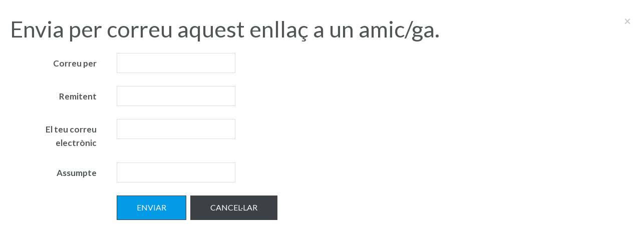

--- FILE ---
content_type: text/css
request_url: https://www.gremiarids.com/templates/uber/local/css/template.css
body_size: 169770
content:
@media (max-width: 991px) {
  .always-show .mega > .mega-dropdown-menu,
  .always-show .dropdown-menu {
    display: block !important;
    position: static;
  }
  .open .dropdown-menu {
    display: block;
  }
}
.t3-logo,
.t3-logo-small {
  display: block;
  text-decoration: none;
  text-align: left;
  background-repeat: no-repeat;
  background-position: center;
}
.t3-logo {
  width: 182px;
  height: 50px;
}
.t3-logo-small {
  width: 60px;
  height: 30px;
}
.t3-logo,
.t3-logo-color {
  background-image: url("//static.joomlart.com/images/jat3v3-documents/logo-complete/t3logo-big-color.png");
}
.t3-logo-small,
.t3-logo-small.t3-logo-color {
  background-image: url("//static.joomlart.com/images/jat3v3-documents/logo-complete/t3logo-small-color.png");
}
.t3-logo-dark {
  background-image: url("//static.joomlart.com/images/jat3v3-documents/logo-complete/t3logo-big-dark.png");
}
.t3-logo-small.t3-logo-dark {
  background-image: url("//static.joomlart.com/images/jat3v3-documents/logo-complete/t3logo-small-dark.png");
}
.t3-logo-light {
  background-image: url("//static.joomlart.com/images/jat3v3-documents/logo-complete/t3logo-big-light.png");
}
.t3-logo-small.t3-logo-light {
  background-image: url("//static.joomlart.com/images/jat3v3-documents/logo-complete/t3logo-small-light.png");
}
@media (max-width: 991px) {
  .logo-control .logo-img-sm {
    display: block;
  }
  .logo-control .logo-img {
    display: none;
  }
}
@media (min-width: 992px) {
  .logo-control .logo-img-sm {
    display: none;
  }
  .logo-control .logo-img {
    display: block;
  }
}
#community-wrap .collapse {
  position: relative;
  height: 0;
  overflow: hidden;
  display: block;
}
.body-data-holder:before {
  display: none;
  content: "grid-float-breakpoint:992px screen-xs:480px screen-sm:768px screen-md:992px screen-lg:1200px";
}

html {
  -webkit-font-smoothing: antialiased;
}
body {
  font-weight: 300;
}
input,
button,
select,
textarea {
  font-family: inherit;
  font-size: inherit;
  line-height: inherit;
}
a {
  color: #039be5;
  text-decoration: none;
  -webkit-transition: all 0.2s ease 0s;
  -o-transition: all 0.2s ease 0s;
  transition: all 0.2s ease 0s;
}
a:hover,
a:focus,
a:active {
  color: #026899;
  text-decoration: none;
  outline: none;
}
a:focus {
  outline: thin dotted;
  outline: 5px auto -webkit-focus-ring-color;
  outline-offset: -2px;
}
img {
  vertical-align: middle;
}
th,
td {
  line-height: 1.625;
  text-align: left;
  vertical-align: top;
}
th {
  font-weight: bold;
}
td,
tr td {
  border-top: 1px solid #dddddd;
}
.cat-list-row0:hover,
.cat-list-row1:hover {
  background: #f5f5f5;
}
.cat-list-row1,
tr.cat-list-row1 td {
  background: #fbfbfb;
}
table.contentpane,
table.tablelist,
table.category,
table.admintable,
table.blog {
  width: 100%;
}
table.contentpaneopen {
  border: 0;
}
.star {
  color: #ffcc00;
}
.red {
  color: #cc0000;
}
hr {
  margin-top: 26px;
  margin-bottom: 26px;
  border: 0;
  border-top: 1px solid #ecf0f1;
}
.wrap {
  width: auto;
  clear: both;
}
.center,
.table td.center,
.table th.center {
  text-align: center;
}
.element-invisible {
  position: absolute;
  padding: 0;
  margin: 0;
  border: 0;
  height: 1px;
  width: 1px;
  overflow: hidden;
}

h1,
h2,
h3,
h4,
h5,
h6,
.h1,
.h2,
.h3,
.h4,
.h5,
.h6 {
  font-family: 'Lato', sans-serif;
  font-weight: 500;
  line-height: 1.25;
  color: inherit;
}
h1 small,
h2 small,
h3 small,
h4 small,
h5 small,
h6 small,
.h1 small,
.h2 small,
.h3 small,
.h4 small,
.h5 small,
.h6 small,
h1 .small,
h2 .small,
h3 .small,
h4 .small,
h5 .small,
h6 .small,
.h1 .small,
.h2 .small,
.h3 .small,
.h4 .small,
.h5 .small,
.h6 .small {
  font-weight: 400;
  line-height: 1;
  color: #96a1a3;
}
h1,
.h1,
h2,
.h2,
h3,
.h3 {
  margin-top: 26px;
  margin-bottom: 13px;
}
h1 small,
.h1 small,
h2 small,
.h2 small,
h3 small,
.h3 small,
h1 .small,
.h1 .small,
h2 .small,
.h2 .small,
h3 .small,
.h3 .small {
  font-size: 65%;
}
h4,
.h4,
h5,
.h5,
h6,
.h6 {
  margin-top: 13px;
  margin-bottom: 13px;
}
h4 small,
.h4 small,
h5 small,
.h5 small,
h6 small,
.h6 small,
h4 .small,
.h4 .small,
h5 .small,
.h5 .small,
h6 .small,
.h6 .small {
  font-size: 75%;
}
h1,
.h1 {
  font-size: 56px;
}
h2,
.h2 {
  font-size: 45px;
}
h3,
.h3 {
  font-size: 32px;
}
h4,
.h4 {
  font-size: 24px;
}
h5,
.h5 {
  font-size: 16px;
}
h6,
.h6 {
  font-size: 14px;
}
p {
  margin: 0 0 13px;
}
.lead {
  margin-bottom: 26px;
  font-size: 20px;
  font-weight: 300;
}
@media (min-width: 768px) {
  .lead {
    font-size: 20px;
  }
}
small,
.small {
  font-size: 85%;
}
cite {
  font-style: normal;
}
.text-left {
  text-align: left;
}
.text-right {
  text-align: right;
}
.text-center {
  text-align: center;
}
.text-justify {
  text-align: justify;
}
.text-muted {
  color: #96a1a3;
}
.text-primary {
  color: #039be5;
}
a.text-primary:hover {
  color: #0279b3;
}
.text-success {
  color: #468847;
}
a.text-success:hover {
  color: #356635;
}
.text-info {
  color: #3a87ad;
}
a.text-info:hover {
  color: #2d6987;
}
.text-warning {
  color: #c09853;
}
a.text-warning:hover {
  color: #a47e3c;
}
.text-danger {
  color: #b94a48;
}
a.text-danger:hover {
  color: #953b39;
}
.bg-primary {
  color: #fff;
  background-color: #039be5;
}
a.bg-primary:hover {
  background-color: #0279b3;
}
.bg-success {
  background-color: #dff0d8;
}
a.bg-success:hover {
  background-color: #c1e2b3;
}
.bg-info {
  background-color: #d9edf7;
}
a.bg-info:hover {
  background-color: #afd9ee;
}
.bg-warning {
  background-color: #fcf8e3;
}
a.bg-warning:hover {
  background-color: #f7ecb5;
}
.bg-danger {
  background-color: #f2dede;
}
a.bg-danger:hover {
  background-color: #e4b9b9;
}
.highlight {
  background-color: #FFC;
  font-weight: bold;
  padding: 1px 4px;
}
.page-header {
  padding-bottom: 12px;
  margin: 52px 0 26px;
  border-bottom: 1px solid #ecf0f1;
}
ul,
ol {
  margin-top: 0;
  margin-bottom: 13px;
}
ul ul,
ol ul,
ul ol,
ol ol {
  margin-bottom: 0;
}
.list-unstyled {
  padding-left: 0;
  list-style: none;
}
.list-inline {
  padding-left: 0;
  list-style: none;
  margin-left: -5px;
}
.list-inline > li {
  display: inline-block;
  padding-left: 5px;
  padding-right: 5px;
}
dl {
  margin-top: 0;
  margin-bottom: 26px;
}
dt,
dd {
  line-height: 1.625;
}
dt {
  font-weight: bold;
}
dd {
  margin-left: 0;
}
@media (min-width: 992px) {
  .dl-horizontal dt {
    float: left;
    width: 160px;
    clear: left;
    text-align: right;
    overflow: hidden;
    text-overflow: ellipsis;
    white-space: nowrap;
  }
  .dl-horizontal dd {
    margin-left: 180px;
  }
}
.post-sticky {
  background: #039be5;
  color: #ffffff;
}
.post-sticky.pull-right {
  margin-left: 26px;
}
.post-sticky.pull-left {
  margin-right: 26px;
}
.post-sticky .info {
  border-bottom: 1px solid #1fb4fc;
}
.post-sticky .info h3 {
  font-size: 20px;
}
.post-sticky .info h3 i {
  margin-right: 13px;
}
abbr[title],
abbr[data-original-title] {
  cursor: help;
  border-bottom: 1px dotted #96a1a3;
}
.initialism {
  font-size: 90%;
  text-transform: uppercase;
}
.about-block {
  background: #f4f6f7;
  padding: 26px;
}
.about-block.right {
  float: right;
  margin: 0 0 26px 26px;
  width: 300px;
}
.about-block img {
  margin: 10px 26px 13px 0 !important;
}
.about-block blockquote {
  border: 0;
  margin-top: 26px;
  margin-bottom: 0;
  padding: 0;
  font-style: italic;
}
.about-block blockquote i {
  color: #96a1a3;
  margin-right: 6.5px;
}
blockquote {
  padding: 13px 26px;
  margin: 0 0 26px;
  font-size: 20px;
  border-left: 5px solid #ecf0f1;
}
blockquote p:last-child,
blockquote ul:last-child,
blockquote ol:last-child {
  margin-bottom: 0;
}
blockquote footer,
blockquote small,
blockquote .small {
  display: block;
  font-size: 80%;
  line-height: 1.625;
  color: #96a1a3;
}
blockquote footer:before,
blockquote small:before,
blockquote .small:before {
  content: '\2014 \00A0';
}
.quote-inline {
  float: left;
  margin: 10px 26px 26px -26px;
  width: 350px;
}
.quote-inline blockquote {
  background: #ffffff;
  border: 0;
  margin-bottom: 0;
  padding: 26px;
}
.quote-inline blockquote i {
  color: #96a1a3;
  margin-right: 10px;
}
.blockquote-reverse,
blockquote.pull-right {
  padding-right: 15px;
  padding-left: 0;
  border-right: 5px solid #ecf0f1;
  border-left: 0;
  text-align: right;
}
.blockquote-reverse footer:before,
blockquote.pull-right footer:before,
.blockquote-reverse small:before,
blockquote.pull-right small:before,
.blockquote-reverse .small:before,
blockquote.pull-right .small:before {
  content: '';
}
.blockquote-reverse footer:after,
blockquote.pull-right footer:after,
.blockquote-reverse small:after,
blockquote.pull-right small:after,
.blockquote-reverse .small:after,
blockquote.pull-right .small:after {
  content: '\00A0 \2014';
}
blockquote:before,
blockquote:after {
  content: "";
}
address {
  margin-bottom: 26px;
  font-style: normal;
  line-height: 1.625;
}
.blockline {
  display: inline-block;
  position: relative;
}
.blockline:after,
.blockline:before {
  background: #96a1a3;
  content: "";
  height: 1px;
  position: absolute;
  top: 40%;
  width: 60px;
}
@media screen and (max-width: 767px) {
  .blockline:after,
  .blockline:before {
    display: none;
  }
}
.blockline:after {
  margin-left: 25px;
  left: 100%;
}
.blockline:before {
  margin-right: 25px;
  right: 100%;
}
.small-head {
  text-transform: uppercase;
  font-weight: 300;
  font-size: 16px;
  letter-spacing: 2px;
  color: #96a1a3;
  margin: 0 0 13px;
}
.small-head a {
  color: #96a1a3;
}
.img-wrap {
  float: left;
  margin: 0 26px 26px 0;
}
.img-wrap.rounded {
  border-radius: 50%;
  border: 1px solid #ecf0f1;
  position: relative;
  overflow: hidden;
}
.img-wrap.rounded:before {
  border-radius: 50%;
  border: 15px solid rgba(255, 255, 255, 0.3);
  content: "";
  height: 100%;
  left: 0;
  position: absolute;
  top: 0;
  width: 100%;
}
.img-wrap.rounded img {
  border-radius: 50%;
}
.img-wrap.right {
  float: right;
  margin: 0 0 26px 26px;
}
code,
kbd,
pre,
samp {
  font-family: Monaco, Menlo, Consolas, "Courier New", monospace;
}
@-webkit-keyframes fade {
  from {
    opacity: 0;
    filter: alpha(opacity=0);
  }
  to {
    opacity: 1;
    filter: alpha(opacity=100);
  }
}
@keyframes fade {
  from {
    opacity: 0;
    filter: alpha(opacity=0);
  }
  to {
    opacity: 1;
    filter: alpha(opacity=100);
  }
}
@-webkit-keyframes moveFromBottom {
  from {
    -webkit-transform: translateY(120px);
    transform: translateY(120px);
  }
  to {
    -webkit-transform: translateY(0);
    transform: translateY(0);
  }
}
@keyframes moveFromBottom {
  from {
    -webkit-transform: translateY(120px);
    transform: translateY(120px);
  }
  to {
    -webkit-transform: translateY(0);
    transform: translateY(0);
  }
}
@-webkit-keyframes moveFromLeft {
  from {
    left: -120px;
  }
  to {
    left: 0;
  }
}
@keyframes moveFromLeft {
  from {
    left: -120px;
  }
  to {
    left: 0;
  }
}
@-webkit-keyframes moveFromRight {
  from {
    right: -120px;
  }
  to {
    right: 0;
  }
}
@keyframes moveFromRight {
  from {
    right: -120px;
  }
  to {
    right: 0;
  }
}
@media (min-width: 992px) {
  .animate {
    position: relative;
    -webkit-perspective: 600px;
    -moz-perspective: 600px;
    perspective: 600px;
    opacity: 0;
    filter: alpha(opacity=0);
  }
  *[data-animation='moveFromBottom'] {
    -webkit-transform: translateY(120px);
    transform: translateY(120px);
  }
  *[data-animation='fade'] {
    opacity: 0;
    filter: alpha(opacity=0);
  }
  .feature-animate {
    overflow: hidden;
  }
  .feature-animate > .img,
  .feature-animate > .content.pull-right {
    right: -120px;
    left: auto;
  }
  .feature-animate > .content,
  .feature-animate > .pull-right + .img {
    left: -120px;
    right: auto;
  }
  .inview *[data-animation='fade'] {
    -webkit-animation: fade 300ms ease-in-out forwards;
    -moz-animation: fade 300ms ease-in-out forwards;
    animation: fade 300ms ease-in-out forwards;
  }
  .inview *[data-animation='moveFromBottom'] {
    -webkit-animation: moveFromBottom 300ms ease 0.15s forwards;
    -moz-animation: moveFromBottom 300ms ease 0.15s forwards;
    animation: moveFromBottom 300ms ease 0.15s forwards;
  }
  .inview.feature-animate > .img,
  .inview.feature-animate > .content.pull-right {
    -webkit-animation: moveFromRight 1s ease 0.15s forwards;
    -moz-animation: moveFromRight 1s ease 0.15s forwards;
    animation: moveFromRight 1s ease 0.15s forwards;
  }
  .inview.feature-animate > .content,
  .inview.feature-animate > .pull-right + .img {
    -webkit-animation: moveFromLeft 1s ease 0.15s forwards;
    -moz-animation: moveFromLeft 1s ease 0.15s forwards;
    animation: moveFromLeft 1s ease 0.15s forwards;
  }
  .inview *[data-delay='200'] {
    -webkit-animation-delay: 200ms;
    animation-delay: 200ms;
  }
  .inview *[data-delay='300'] {
    -webkit-animation-delay: 300ms;
    animation-delay: 300ms;
  }
  .inview *[data-delay='400'] {
    -webkit-animation-delay: 400ms;
    animation-delay: 400ms;
  }
  .inview *[data-delay='500'] {
    -webkit-animation-delay: 500ms;
    animation-delay: 500ms;
  }
  .inview *[data-delay='600'] {
    -webkit-animation-delay: 600ms;
    animation-delay: 600ms;
  }
  .inview *[data-delay='1000'] {
    -webkit-animation-delay: 1000ms;
    animation-delay: 1000ms;
  }
}

select,
textarea,
input[type="text"],
input[type="password"],
input[type="datetime"],
input[type="datetime-local"],
input[type="date"],
input[type="month"],
input[type="time"],
input[type="week"],
input[type="number"],
input[type="email"],
input[type="url"],
input[type="search"],
input[type="tel"],
input[type="color"],
.form-control,
.inputbox {
  border-radius: 0;
  box-shadow: none;
}
select:focus,
textarea:focus,
input[type="text"]:focus,
input[type="password"]:focus,
input[type="datetime"]:focus,
input[type="datetime-local"]:focus,
input[type="date"]:focus,
input[type="month"]:focus,
input[type="time"]:focus,
input[type="week"]:focus,
input[type="number"]:focus,
input[type="email"]:focus,
input[type="url"]:focus,
input[type="search"]:focus,
input[type="tel"]:focus,
input[type="color"]:focus,
.form-control:focus,
.inputbox:focus {
  border-color: #66afe9;
  outline: 0;
  -webkit-box-shadow: inset 0 1px 1px rgba(0,0,0,.075), 0 0 8px rgba(102, 175, 233, 0.6);
  box-shadow: inset 0 1px 1px rgba(0,0,0,.075), 0 0 8px rgba(102, 175, 233, 0.6);
}
select::-moz-placeholder,
textarea::-moz-placeholder,
input[type="text"]::-moz-placeholder,
input[type="password"]::-moz-placeholder,
input[type="datetime"]::-moz-placeholder,
input[type="datetime-local"]::-moz-placeholder,
input[type="date"]::-moz-placeholder,
input[type="month"]::-moz-placeholder,
input[type="time"]::-moz-placeholder,
input[type="week"]::-moz-placeholder,
input[type="number"]::-moz-placeholder,
input[type="email"]::-moz-placeholder,
input[type="url"]::-moz-placeholder,
input[type="search"]::-moz-placeholder,
input[type="tel"]::-moz-placeholder,
input[type="color"]::-moz-placeholder,
.form-control::-moz-placeholder,
.inputbox::-moz-placeholder {
  color: #96a1a3;
  opacity: 1;
}
select:-ms-input-placeholder,
textarea:-ms-input-placeholder,
input[type="text"]:-ms-input-placeholder,
input[type="password"]:-ms-input-placeholder,
input[type="datetime"]:-ms-input-placeholder,
input[type="datetime-local"]:-ms-input-placeholder,
input[type="date"]:-ms-input-placeholder,
input[type="month"]:-ms-input-placeholder,
input[type="time"]:-ms-input-placeholder,
input[type="week"]:-ms-input-placeholder,
input[type="number"]:-ms-input-placeholder,
input[type="email"]:-ms-input-placeholder,
input[type="url"]:-ms-input-placeholder,
input[type="search"]:-ms-input-placeholder,
input[type="tel"]:-ms-input-placeholder,
input[type="color"]:-ms-input-placeholder,
.form-control:-ms-input-placeholder,
.inputbox:-ms-input-placeholder {
  color: #96a1a3;
}
select::-webkit-input-placeholder,
textarea::-webkit-input-placeholder,
input[type="text"]::-webkit-input-placeholder,
input[type="password"]::-webkit-input-placeholder,
input[type="datetime"]::-webkit-input-placeholder,
input[type="datetime-local"]::-webkit-input-placeholder,
input[type="date"]::-webkit-input-placeholder,
input[type="month"]::-webkit-input-placeholder,
input[type="time"]::-webkit-input-placeholder,
input[type="week"]::-webkit-input-placeholder,
input[type="number"]::-webkit-input-placeholder,
input[type="email"]::-webkit-input-placeholder,
input[type="url"]::-webkit-input-placeholder,
input[type="search"]::-webkit-input-placeholder,
input[type="tel"]::-webkit-input-placeholder,
input[type="color"]::-webkit-input-placeholder,
.form-control::-webkit-input-placeholder,
.inputbox::-webkit-input-placeholder {
  color: #96a1a3;
}
textareaselect,
textareatextarea,
textareainput[type="text"],
textareainput[type="password"],
textareainput[type="datetime"],
textareainput[type="datetime-local"],
textareainput[type="date"],
textareainput[type="month"],
textareainput[type="time"],
textareainput[type="week"],
textareainput[type="number"],
textareainput[type="email"],
textareainput[type="url"],
textareainput[type="search"],
textareainput[type="tel"],
textareainput[type="color"],
textarea.form-control,
textarea.inputbox {
  height: auto;
}
.form-group {
  margin-bottom: 26px;
}
.radio label,
.checkbox label {
  display: inline;
}
input.input-lg {
  height: 58px;
  padding: 15px 20px;
}
.form-control-static {
  margin-bottom: 0;
}
@media (min-width: 768px) {
  .form-inline .form-group {
    display: inline-block;
  }
  .form-inline .form-control {
    display: inline-block;
  }
  .form-inline .radio input[type="radio"],
  .form-inline .checkbox input[type="checkbox"] {
    float: none;
  }
}
.form-horizontal .control-label,
.form-horizontal .radio,
.form-horizontal .checkbox,
.form-horizontal .radio-inline,
.form-horizontal .checkbox-inline {
  margin-top: 0;
  margin-bottom: 0;
  padding-top: 7px;
}
.form-horizontal .form-control-static {
  padding-top: 7px;
}
.btn {
  padding: 6.5px 26px;
  font-size: 16px;
  text-transform: uppercase;
  box-shadow: none;
}
@media screen and (min-width: 992px) {
  .btn {
    padding: 10.4px 39px;
  }
}
.btn:hover,
.btn:focus {
  box-shadow: none;
}
.btn-inverse {
  color: #3d4045;
  background-color: rgba(225, 225, 225, 0.9);
  border-color: transparent;
}
.btn-inverse:hover,
.btn-inverse:focus,
.btn-inverse.focus,
.btn-inverse:active,
.btn-inverse.active,
.open > .dropdown-toggle.btn-inverse {
  color: #3d4045;
  background-color: rgba(200, 200, 200, 0.9);
  border-color: rgba(0, 0, 0, 0);
}
.btn-inverse:active,
.btn-inverse.active,
.open > .dropdown-toggle.btn-inverse {
  background-image: none;
}
.btn-inverse.disabled,
.btn-inverse[disabled],
fieldset[disabled] .btn-inverse,
.btn-inverse.disabled:hover,
.btn-inverse[disabled]:hover,
fieldset[disabled] .btn-inverse:hover,
.btn-inverse.disabled:focus,
.btn-inverse[disabled]:focus,
fieldset[disabled] .btn-inverse:focus,
.btn-inverse.disabled.focus,
.btn-inverse[disabled].focus,
fieldset[disabled] .btn-inverse.focus,
.btn-inverse.disabled:active,
.btn-inverse[disabled]:active,
fieldset[disabled] .btn-inverse:active,
.btn-inverse.disabled.active,
.btn-inverse[disabled].active,
fieldset[disabled] .btn-inverse.active {
  background-color: rgba(225, 225, 225, 0.9);
  border-color: transparent;
}
.btn-inverse .badge {
  color: rgba(225, 225, 225, 0.9);
  background-color: #3d4045;
}
.btn-inverse:hover,
.btn-inverse:focus,
.btn-inverse:active {
  opacity: 0.8;
  filter: alpha(opacity=80);
}
.btn-rounded {
  border-radius: 26px;
  padding-left: 26px;
  padding-right: 26px;
  text-transform: uppercase;
}
.btn-rounded.btn-lg {
  border-radius: 52px;
  font-size: 20px;
  padding: 20px 52px;
}
.btn-rounded-inverse {
  background-color: #ecf0f1;
  color: #3d4045;
  background-color: rgba(225, 225, 225, 0.9);
  border-color: transparent;
}
.btn-rounded-inverse:hover,
.btn-rounded-inverse:focus,
.btn-rounded-inverse.focus,
.btn-rounded-inverse:active,
.btn-rounded-inverse.active,
.open > .dropdown-toggle.btn-rounded-inverse {
  color: #3d4045;
  background-color: rgba(200, 200, 200, 0.9);
  border-color: rgba(0, 0, 0, 0);
}
.btn-rounded-inverse:active,
.btn-rounded-inverse.active,
.open > .dropdown-toggle.btn-rounded-inverse {
  background-image: none;
}
.btn-rounded-inverse.disabled,
.btn-rounded-inverse[disabled],
fieldset[disabled] .btn-rounded-inverse,
.btn-rounded-inverse.disabled:hover,
.btn-rounded-inverse[disabled]:hover,
fieldset[disabled] .btn-rounded-inverse:hover,
.btn-rounded-inverse.disabled:focus,
.btn-rounded-inverse[disabled]:focus,
fieldset[disabled] .btn-rounded-inverse:focus,
.btn-rounded-inverse.disabled.focus,
.btn-rounded-inverse[disabled].focus,
fieldset[disabled] .btn-rounded-inverse.focus,
.btn-rounded-inverse.disabled:active,
.btn-rounded-inverse[disabled]:active,
fieldset[disabled] .btn-rounded-inverse:active,
.btn-rounded-inverse.disabled.active,
.btn-rounded-inverse[disabled].active,
fieldset[disabled] .btn-rounded-inverse.active {
  background-color: rgba(225, 225, 225, 0.9);
  border-color: transparent;
}
.btn-rounded-inverse .badge {
  color: rgba(225, 225, 225, 0.9);
  background-color: #3d4045;
}
.btn-rounded-inverse:hover,
.btn-rounded-inverse:focus,
.btn-rounded-inverse:active {
  background: rgba(225, 225, 225, 0.9);
  opacity: 0.8;
  filter: alpha(opacity=80);
}
.btn-border {
  background: transparent;
  border: 3px solid #505656;
  color: #505656;
}
.btn-border:hover,
.btn-border:focus,
.btn-border:active {
  background: #039be5;
  border-color: #039be5;
  color: #ffffff;
}
.btn-border.btn-primary {
  border-color: #039be5;
  color: #039be5;
}
.btn-border.btn-primary:hover,
.btn-border.btn-primary:focus,
.btn-border.btn-primary:active {
  color: #ffffff;
}
.btn-border.btn-danger {
  border-color: #f44336;
}
.btn-border.btn-danger:hover,
.btn-border.btn-danger:focus {
  background: #f44336;
  border-color: #f44336;
  color: #ffffff;
}
.btn-border.btn-warning {
  border-color: #ff5722;
}
.btn-border.btn-warning:hover,
.btn-border.btn-warning:focus {
  background: #ff5722;
  border-color: #ff5722;
  color: #ffffff;
}
.btn-border.btn-success {
  border-color: #38b775;
}
.btn-border.btn-success:hover,
.btn-border.btn-success:focus {
  background: #38b775;
  border-color: #38b775;
  color: #ffffff;
}
.btn-border.btn-info {
  border-color: #03a9f4;
}
.btn-border.btn-info:hover,
.btn-border.btn-info:focus {
  background: #03a9f4;
  border-color: #03a9f4;
  color: #ffffff;
}
.btn-border.btn-inverse {
  color: #3d4045;
  background-color: rgba(225, 225, 225, 0.9);
  border-color: transparent;
  border: 3px solid #ffffff;
}
.btn-border.btn-inverse:hover,
.btn-border.btn-inverse:focus,
.btn-border.btn-inverse.focus,
.btn-border.btn-inverse:active,
.btn-border.btn-inverse.active,
.open > .dropdown-toggle.btn-border.btn-inverse {
  color: #3d4045;
  background-color: rgba(200, 200, 200, 0.9);
  border-color: rgba(0, 0, 0, 0);
}
.btn-border.btn-inverse:active,
.btn-border.btn-inverse.active,
.open > .dropdown-toggle.btn-border.btn-inverse {
  background-image: none;
}
.btn-border.btn-inverse.disabled,
.btn-border.btn-inverse[disabled],
fieldset[disabled] .btn-border.btn-inverse,
.btn-border.btn-inverse.disabled:hover,
.btn-border.btn-inverse[disabled]:hover,
fieldset[disabled] .btn-border.btn-inverse:hover,
.btn-border.btn-inverse.disabled:focus,
.btn-border.btn-inverse[disabled]:focus,
fieldset[disabled] .btn-border.btn-inverse:focus,
.btn-border.btn-inverse.disabled.focus,
.btn-border.btn-inverse[disabled].focus,
fieldset[disabled] .btn-border.btn-inverse.focus,
.btn-border.btn-inverse.disabled:active,
.btn-border.btn-inverse[disabled]:active,
fieldset[disabled] .btn-border.btn-inverse:active,
.btn-border.btn-inverse.disabled.active,
.btn-border.btn-inverse[disabled].active,
fieldset[disabled] .btn-border.btn-inverse.active {
  background-color: rgba(225, 225, 225, 0.9);
  border-color: transparent;
}
.btn-border.btn-inverse .badge {
  color: rgba(225, 225, 225, 0.9);
  background-color: #3d4045;
}
.btn-border.btn-inverse:hover,
.btn-border.btn-inverse:focus,
.btn-border.btn-inverse:active {
  background: rgba(225, 225, 225, 0.9);
  border-color: #ffffff;
  opacity: 0.8;
  filter: alpha(opacity=80);
}
.btn-border.btn-white {
  border: 3px solid #ffffff;
  color: #ffffff;
}
.btn-border.btn-white:hover,
.btn-border.btn-white:focus,
.btn-border.btn-white:active {
  background: rgba(255, 255, 255, 0.2);
  color: #ffffff;
}
.btn-border-inverse {
  border: 3px solid #ffffff;
  color: #ffffff;
}
.btn-border-inverse:hover,
.btn-border-inverse:focus,
.btn-border-inverse:active {
  background: rgba(0, 0, 0, 0.3);
  border-color: #ffffff;
  color: #ffffff;
}
.btn-action {
  border-radius: 26px;
  margin: 0 6.5px;
  padding: 13px 52px;
  position: relative;
}
.btn-lg {
  font-size: 18px;
  padding: 15px 30px;
  line-height: 26px;
}
.btn-sm,
.btn-small,
.btn-xs {
  font-size: 14px;
  padding: 6px 18px;
  line-height: 26px;
}
@media screen and (min-width: 992px) {
  .btn-sm,
  .btn-small,
  .btn-xs {
    padding: 6px 18px;
  }
}
.btn-block + .btn-block {
  margin-top: 5px;
}
select::-moz-placeholder,
textarea::-moz-placeholder,
input[type="text"]::-moz-placeholder,
input[type="password"]::-moz-placeholder,
input[type="datetime"]::-moz-placeholder,
input[type="datetime-local"]::-moz-placeholder,
input[type="date"]::-moz-placeholder,
input[type="month"]::-moz-placeholder,
input[type="time"]::-moz-placeholder,
input[type="week"]::-moz-placeholder,
input[type="number"]::-moz-placeholder,
input[type="email"]::-moz-placeholder,
input[type="url"]::-moz-placeholder,
input[type="search"]::-moz-placeholder,
input[type="tel"]::-moz-placeholder,
input[type="color"]::-moz-placeholder,
.inputbox::-moz-placeholder {
  color: #96a1a3;
  opacity: 1;
}
select:-ms-input-placeholder,
textarea:-ms-input-placeholder,
input[type="text"]:-ms-input-placeholder,
input[type="password"]:-ms-input-placeholder,
input[type="datetime"]:-ms-input-placeholder,
input[type="datetime-local"]:-ms-input-placeholder,
input[type="date"]:-ms-input-placeholder,
input[type="month"]:-ms-input-placeholder,
input[type="time"]:-ms-input-placeholder,
input[type="week"]:-ms-input-placeholder,
input[type="number"]:-ms-input-placeholder,
input[type="email"]:-ms-input-placeholder,
input[type="url"]:-ms-input-placeholder,
input[type="search"]:-ms-input-placeholder,
input[type="tel"]:-ms-input-placeholder,
input[type="color"]:-ms-input-placeholder,
.inputbox:-ms-input-placeholder {
  color: #96a1a3;
}
select::-webkit-input-placeholder,
textarea::-webkit-input-placeholder,
input[type="text"]::-webkit-input-placeholder,
input[type="password"]::-webkit-input-placeholder,
input[type="datetime"]::-webkit-input-placeholder,
input[type="datetime-local"]::-webkit-input-placeholder,
input[type="date"]::-webkit-input-placeholder,
input[type="month"]::-webkit-input-placeholder,
input[type="time"]::-webkit-input-placeholder,
input[type="week"]::-webkit-input-placeholder,
input[type="number"]::-webkit-input-placeholder,
input[type="email"]::-webkit-input-placeholder,
input[type="url"]::-webkit-input-placeholder,
input[type="search"]::-webkit-input-placeholder,
input[type="tel"]::-webkit-input-placeholder,
input[type="color"]::-webkit-input-placeholder,
.inputbox::-webkit-input-placeholder {
  color: #96a1a3;
}
textareaselect,
textareatextarea,
textareainput[type="text"],
textareainput[type="password"],
textareainput[type="datetime"],
textareainput[type="datetime-local"],
textareainput[type="date"],
textareainput[type="month"],
textareainput[type="time"],
textareainput[type="week"],
textareainput[type="number"],
textareainput[type="email"],
textareainput[type="url"],
textareainput[type="search"],
textareainput[type="tel"],
textareainput[type="color"],
textarea.inputbox {
  height: auto;
}
@media screen and (min-width: 768px) {
  select,
  textarea,
  input[type="text"],
  input[type="password"],
  input[type="datetime"],
  input[type="datetime-local"],
  input[type="date"],
  input[type="month"],
  input[type="time"],
  input[type="week"],
  input[type="number"],
  input[type="email"],
  input[type="url"],
  input[type="search"],
  input[type="tel"],
  input[type="color"],
  .inputbox {
    width: auto;
  }
}
select,
select.form-control,
select.inputbox,
select.input {
  padding-right: 5px;
}
.input-append .active,
.input-prepend .active {
  background-color: #a5e3c3;
  border-color: #38b775;
}
.invalid {
  border-color: #cc0000;
}
label.invalid {
  color: #cc0000;
}
input.invalid {
  border: 1px solid #cc0000;
}

.dropdown-menu {
  font-size: 15px;
  box-shadow: 4px 4px 0 0 rgba(0, 0, 0, 0.04);
}
.dropdown-menu > li > a {
  color: #96a1a3;
}
.dropdown-menu > li > a:hover,
.dropdown-menu > li > a:focus {
  background: #039be5;
  color: #ffffff;
}
.dropdown-menu > .open > a,
.dropdown-menu > .open > a:hover,
.dropdown-menu > .open > a:focus {
  background: none;
  color: #ffffff;
}
.dropdown-menu > .active > a,
.dropdown-menu > .active > a:hover,
.dropdown-menu > .active > a:focus {
  background: none;
  color: #039be5;
}
.dropdown-header {
  padding: 3px 20px;
  font-size: 16px;
}
.dropdown-header a {
  color: #96a1a3;
}
.dropdown-submenu > a:after {
  border-left-color: #3d4045;
}
.dropdown-submenu:hover > a:after {
  border-left-color: #313337;
}
.nav > li > .separator {
  position: relative;
  display: block;
  padding: 10px 15px;
  line-height: 26px;
}
@media (min-width: 992px) {
  .nav > li > .separator {
    padding-top: 13px;
    padding-bottom: 13px;
  }
}
@media (max-width: 991px) {
  .nav > li > span {
    padding: 10px 15px;
    display: inline-block;
  }
}
.nav .dropdown-menu {
  background: rgba(255, 255, 255, 0.96);
  box-shadow: 4px 4px 0 0 rgba(0, 0, 0, 0.04);
}
.nav .dropdown-menu li > a {
  color: #3d4045;
}
.nav .dropdown-menu li > a:hover,
.nav .dropdown-menu li > a:active,
.nav .dropdown-menu li > a:focus {
  color: #039be5;
}
.nav-tabs > li > a:hover {
  border-color: transparent;
}
.nav-tabs > li.open > a,
.nav-tabs > li.open > a:hover,
.nav-tabs > li.open > a:focus {
  border-color: transparent;
}
.nav-tabs > li.active > a,
.nav-tabs > li.active > a:hover,
.nav-tabs > li.active > a:focus {
  border-color: #dddddd;
  border-bottom-color: transparent;
}
.nav .caret {
  border-top-color: #039be5;
  border-bottom-color: #039be5;
}
.nav a:hover .caret {
  border-top-color: #026899;
  border-bottom-color: #026899;
}
.t3-navhelper {
  background: #f5f5f5;
  border-top: 1px solid #dadedf;
  color: #505656;
  padding: 5px 0;
}
.breadcrumb {
  margin-bottom: 0;
  padding-left: 0;
  padding-right: 0;
  border-radius: 0;
  color: #505656;
}
.breadcrumb > li + li:before {
  content: "/\00a0";
}
.breadcrumb > .active {
  color: #96a1a3;
}
.breadcrumb > .active + li:before {
  content: "";
  padding: 0;
}
.breadcrumb > .active .hasTooltip {
  padding-right: 13px;
}
.breadcrumb .divider {
  display: none;
}
.pagination-wrap {
  text-align: center;
}
.pagination > li > a,
.pagination > li > span {
  background: none;
  border: 2px solid transparent;
  border-radius: 1px;
  color: #3d4045;
  font-size: 18px;
  margin: 0 1px;
  min-width: 40px;
  padding: 4px 6px;
  text-align: center;
}
.pagination > li > a:hover,
.pagination > li > span:hover,
.pagination > li > a:focus,
.pagination > li > span:focus {
  border: 2px solid #505656;
  color: #3d4045;
}
.pagination > .active > a,
.pagination > .active > span {
  background: #039be5;
  border: 2px solid #039be5;
  color: #ffffff;
}
.pagination > .disabled > span,
.pagination > .disabled > span:hover,
.pagination > .disabled > span:focus,
.pagination > .disabled > a,
.pagination > .disabled > a:hover,
.pagination > .disabled > a:focus {
  border: 0;
}
.pagination {
  display: block;
}
.pagination:before,
.pagination:after {
  content: " ";
  display: table;
}
.pagination:after {
  clear: both;
}
@media screen and (min-width: 768px) {
  .pagination {
    float: none;
  }
}
.counter {
  display: inline-block;
  margin-top: 26px;
  padding: 6px 12px;
  background-color: #ffffff;
  border: 1px solid #dddddd;
  border-radius: 0;
}
@media screen and (min-width: 768px) {
  .counter {
    float: right;
  }
}
@media (min-width: 768px) and (max-width: 1199px) {
  .counter {
    margin-right: 26px;
  }
}
.pager {
  text-align: left;
  clear: both;
}
.pager ul {
  margin: 0;
  padding: 0;
}
.ja-submenu {
  background: #f4f6f7;
  border-bottom: 1px solid #dde4e6;
  margin: 0;
  padding: 0;
  position: relative;
  z-index: 2;
}
.ja-submenu ul {
  display: inline-block;
  margin: 0;
  padding: 0;
}
.ja-submenu ul:before {
  content: "\f02c";
  display: inline-block;
  font-family: FontAwesome;
  font-style: normal;
  font-weight: 400;
  line-height: 1;
  background: #3d4045;
  border-radius: 50%;
  color: #ecf0f1;
  font-size: 16px;
  height: 36px;
  line-height: 36px;
  text-align: center;
  width: 36px;
  margin-right: 26px;
}
.ja-submenu ul li {
  display: inline-block;
  font-weight: 300;
  list-style: none;
  padding: 13px 0;
  position: relative;
  margin: 0;
}
.ja-submenu ul li a {
  color: #3d4045;
  display: block;
  padding: 0;
  margin: 0 26px 0 0;
  padding-bottom: 2px;
  text-transform: uppercase;
}
.ja-submenu ul li.active a,
.ja-submenu ul li.active a:hover,
.ja-submenu ul li.active a:focus,
.ja-submenu ul li.active a:active,
.ja-submenu ul li a:hover,
.ja-submenu ul li a:active,
.ja-submenu ul li a:focus {
  box-shadow: 0 -3px 0 #3d4045 inset;
  color: #3d4045;
  background: none;
}

.navbar-toggle {
  float: left;
  padding: 0;
  height: 52px;
  line-height: 52px;
  margin: 0;
  border: none;
  width: 40px;
}
@media screen and (min-width: 768px) {
  .navbar-toggle {
    width: 52px;
  }
}
@media (min-width: 992px) {
  .navbar-toggle {
    display: none;
  }
}
.navbar-nav {
  margin: 6.5px -26px;
}
@media (min-width: 992px) {
  .navbar-nav {
    margin: 0;
  }
}
.navbar-nav > li > .dropdown-menu {
  margin-top: -1px;
}
.navbar-default {
  background: none;
  border: 0;
}
.navbar-default .navbar-brand {
  color: #505656;
}
.navbar-default .navbar-brand:hover,
.navbar-default .navbar-brand:focus {
  color: #373c3c;
  background-color: transparent;
}
.navbar-default .navbar-text {
  color: #505656;
}
.navbar-default .navbar-nav > li {
  border-right: 1px solid #ecf0f1;
}
.navbar-default .navbar-nav > li > a {
  color: #505656;
  padding: 13px 26px;
  text-transform: uppercase;
}
.navbar-default .navbar-nav > li > a:hover,
.navbar-default .navbar-nav > li > a:focus,
.navbar-default .navbar-nav > li > a:active {
  color: #505656;
  background-color: #eeeeee;
  outline: none;
}
.navbar-default .navbar-nav > li > .nav-header {
  color: #505656;
  display: inline-block;
  padding-top: 19.5px;
  padding-bottom: 19.5px;
}
.navbar-default .navbar-nav > .open > a {
  border-color: #dadedf;
}
.navbar-default .navbar-nav > .active > a,
.navbar-default .navbar-nav > .active > a:hover,
.navbar-default .navbar-nav > .active > a:focus {
  font-weight: 700;
  color: #505656;
  background-color: #eeeeee;
}
.navbar-default .navbar-nav > .disabled > a,
.navbar-default .navbar-nav > .disabled > a:hover,
.navbar-default .navbar-nav > .disabled > a:focus {
  color: #cccccc;
  background-color: transparent;
}
.navbar-default .navbar-toggle {
  border-color: #dddddd;
}
.navbar-default .navbar-toggle:hover,
.navbar-default .navbar-toggle:focus {
  background-color: #ecf0f1;
}
.navbar-default .navbar-toggle .icon-bar {
  background-color: #cccccc;
}
.navbar-default .navbar-collapse,
.navbar-default .navbar-form {
  border-color: #ecf0f1;
}
.navbar-default .navbar-nav > .dropdown > a:hover .caret,
.navbar-default .navbar-nav > .dropdown > a:focus .caret {
  border-top-color: #505656;
  border-bottom-color: #505656;
}
.navbar-default .navbar-nav > .open > a,
.navbar-default .navbar-nav > .open > a:hover,
.navbar-default .navbar-nav > .open > a:focus {
  background-color: #eeeeee;
  color: #505656;
}
.navbar-default .navbar-nav > .open > a .caret,
.navbar-default .navbar-nav > .open > a:hover .caret,
.navbar-default .navbar-nav > .open > a:focus .caret {
  border-top-color: #505656;
  border-bottom-color: #505656;
}
.navbar-default .navbar-nav > .dropdown > a .caret {
  border-top-color: #505656;
  border-bottom-color: #505656;
}
@media (max-width: 767px) {
  .navbar-default .navbar-nav .open .dropdown-menu > li > a {
    color: #505656;
  }
  .navbar-default .navbar-nav .open .dropdown-menu > li > a:hover,
  .navbar-default .navbar-nav .open .dropdown-menu > li > a:focus {
    color: #505656;
    background-color: #eeeeee;
  }
  .navbar-default .navbar-nav .open .dropdown-menu > .active > a,
  .navbar-default .navbar-nav .open .dropdown-menu > .active > a:hover,
  .navbar-default .navbar-nav .open .dropdown-menu > .active > a:focus {
    color: #505656;
    background-color: #eeeeee;
  }
  .navbar-default .navbar-nav .open .dropdown-menu > .disabled > a,
  .navbar-default .navbar-nav .open .dropdown-menu > .disabled > a:hover,
  .navbar-default .navbar-nav .open .dropdown-menu > .disabled > a:focus {
    color: #cccccc;
    background-color: transparent;
  }
}
.navbar-default .navbar-link {
  color: #505656;
}
.navbar-default .navbar-link:hover {
  color: #505656;
}
.t3-mainnav {
  border-left: 0;
  border-right: 0;
  margin-bottom: 0;
  border-radius: 0;
  padding-left: 0;
  float: left;
  position: static;
}
.t3-mainnav .t3-navbar {
  padding-left: 0;
  padding-right: 0;
}
.t3-mainnav .t3-navbar .open .dropdown-menu {
  font-size: 15px;
  padding-top: 13px;
  padding-bottom: 13px;
}
.t3-mainnav .t3-navbar .open .dropdown-menu > li > a,
.t3-mainnav .t3-navbar .open .dropdown-menu .dropdown-header {
  color: #3d4045;
}
.t3-mainnav .t3-navbar .open .dropdown-menu > li > a:hover,
.t3-mainnav .t3-navbar .open .dropdown-menu > li > a:focus {
  color: #313337;
  background: none;
}
.t3-mainnav .t3-navbar .open .dropdown-menu > li > a:after {
  border-left-color: #96a1a3;
  margin-top: 9px;
}
.t3-mainnav .t3-navbar .open .dropdown-menu > li.open > a {
  color: #039be5;
  background: none;
}
.t3-mainnav .t3-navbar .open .dropdown-menu > li.open > a:after {
  border-left-color: #039be5;
}
.t3-mainnav .t3-navbar .open .dropdown-menu > li.active > a {
  color: #039be5;
  background: none;
}
.t3-mainnav .t3-navbar .open .dropdown-menu > li.active > a:hover,
.t3-mainnav .t3-navbar .open .dropdown-menu > li.active > a:focus {
  color: #039be5;
}
.t3-mainnav .t3-navbar .open .dropdown-menu img {
  display: none;
}
.t3-mainnav .t3-navbar-collapse {
  background: #27292e;
  font-size: 14px;
  font-weight: 700;
  position: absolute;
  left: 0;
  width: 100%;
  max-height: 400px;
}
@media (min-width: 992px) {
  .t3-mainnav .t3-navbar-collapse {
    display: none !important;
  }
}
.t3-mainnav .t3-navbar-collapse .navbar-nav {
  margin: 0 -26px;
}
@media screen and (max-width: 991px) {
  .t3-mainnav .t3-navbar-collapse .navbar-nav li a img {
    display: none;
  }
}
.t3-mainnav .t3-navbar-collapse .navbar-nav li > a .fa {
  margin-right: 5px;
}
.t3-mainnav .t3-navbar-collapse .navbar-nav > li > a {
  border: none;
  border-bottom: 1px solid rgba(255, 255, 255, 0.05);
  color: #96a1a3;
}
.t3-mainnav .t3-navbar-collapse .navbar-nav > li > a:hover,
.t3-mainnav .t3-navbar-collapse .navbar-nav > li > a:active,
.t3-mainnav .t3-navbar-collapse .navbar-nav > li > a:focus {
  background: #000000;
  color: #ffffff;
}
.t3-mainnav .t3-navbar-collapse .navbar-nav > li > a:hover .caret,
.t3-mainnav .t3-navbar-collapse .navbar-nav > li > a:active .caret,
.t3-mainnav .t3-navbar-collapse .navbar-nav > li > a:focus .caret {
  border-top-color: #ffffff;
}
.t3-mainnav .t3-navbar-collapse .navbar-nav > li.open > a {
  background: #000000;
  color: #ffffff;
}
.t3-mainnav .t3-navbar-collapse .navbar-nav > li.active > a {
  background: #000000;
  color: #039be5;
}
.t3-mainnav .t3-navbar-collapse .navbar-nav > li:first-child > a {
  border-top: 0;
}
.t3-mainnav .t3-navbar-collapse .navbar-nav .open .dropdown-menu {
  font-size: 15px;
  padding: 5px 10px;
}
.t3-mainnav .t3-navbar-collapse .navbar-nav .open .dropdown-menu > li > a {
  color: #96a1a3;
}
.t3-mainnav .t3-navbar-collapse .navbar-nav .open .dropdown-menu > li > a:after {
  border: 4px solid transparent;
  border-top: 4px solid #96a1a3;
  margin: 0;
  position: absolute;
  right: 0;
  top: 20px;
}
.t3-mainnav .t3-navbar-collapse .navbar-nav .open .dropdown-menu > li > a:hover,
.t3-mainnav .t3-navbar-collapse .navbar-nav .open .dropdown-menu > li > a:focus {
  background: none;
  color: #ffffff;
}
.t3-mainnav .t3-navbar-collapse .navbar-nav .open .dropdown-menu > li > a:hover:after,
.t3-mainnav .t3-navbar-collapse .navbar-nav .open .dropdown-menu > li > a:focus:after {
  border-top-color: #ffffff;
}
.t3-mainnav .t3-navbar-collapse .navbar-nav .open .dropdown-menu > li.open > a {
  color: #ffffff;
  background: none;
}
.t3-mainnav .t3-navbar-collapse .navbar-nav .open .dropdown-menu > li.active > a {
  color: #039be5;
  background: none;
}
.t3-mainnav .t3-navbar-collapse .navbar-nav .open .dropdown-menu > .mega-group > a {
  font-weight: 700;
}
.t3-mainnav .t3-navbar-collapse .navbar-nav .dropdown-submenu .dropdown-menu {
  border-top: 1px solid rgba(255, 255, 255, 0.05);
  font-size: 13px;
  margin: 5px 15px 5px 25px;
}
.t3-mainnav .t3-navbar-collapse .navbar-nav .dropdown-submenu .dropdown-menu li > a {
  color: #505656;
  padding: 5px 0;
}
.t3-mainnav .t3-navbar-collapse .navbar-nav .dropdown-submenu .dropdown-menu li > a:hover,
.t3-mainnav .t3-navbar-collapse .navbar-nav .dropdown-submenu .dropdown-menu li > a:focus {
  color: #ffffff;
}
.t3-mainnav .t3-navbar-collapse .navbar-nav .dropdown > a .caret {
  position: absolute;
  top: 40%;
  right: 12px;
}

.t3-module {
  color: inherit;
  margin-bottom: 0;
  padding: 26px;
}
.t3-module .module-inner {
  padding: 0;
}
.t3-module img {
  max-width: 100%;
}
.t3-sidebar .t3-module {
  background: transparent;
  padding: 26px;
  background: #f4f6f7;
}
.t3-sidebar .t3-module:first-child {
  border-top: 3px solid #dadedf;
}
.t3-sidebar .t3-module:last-child {
  padding-bottom: 26px;
}
.t3-sidebar .t3-module.has-affix.affix-top,
.t3-sidebar .t3-module.has-affix.affix {
  top: 40px;
}
.t3-sidebar .t3-module.has-affix.affix-bottom {
  bottom: 490px;
  position: fixed;
}
.module-title {
  background: transparent;
  color: #96a1a3;
  font-size: 14px;
  text-transform: uppercase;
  font-weight: 300;
  letter-spacing: 1px;
  margin: 0 0 8.66666667px 0;
  padding: 0;
}
@media screen and (min-width: 768px) {
  .module-title {
    margin-bottom: 13px;
  }
}
.module-ct {
  background: transparent;
  color: inherit;
  padding: 0;
}
.module-ct:before,
.module-ct:after {
  content: " ";
  display: table;
}
.module-ct:after {
  clear: both;
}
.module-ct ul {
  margin: 0;
  padding: 0;
}
.module-ct ul li {
  list-style: none;
  border-top: 1px solid #ecf0f1;
  padding: 13px 0;
}
.module-ct ul li:first-child {
  padding-top: 0;
  border: 0;
}
.module-ct ul li:last-child {
  padding-bottom: 0;
}
.module-ct ul li li.active > a {
  color: #039be5;
}
.module-ct ul li a {
  color: #505656;
}
.module-ct ul li a:hover,
.module-ct ul li a:focus {
  color: #039be5;
  text-decoration: none;
}
.module-ct input[type="text"],
.module-ct input[type="password"] {
  width: 100%;
}
.module-ct > ul,
.module-ct .custom > ul,
.module-ct > ol,
.module-ct .custom > ol {
  padding-left: 0;
}
.module-ct > ul.unstyled,
.module-ct .custom > ul.unstyled,
.module-ct > ol.unstyled,
.module-ct .custom > ol.unstyled {
  padding-left: 0;
}
.module-ct > ul.nav,
.module-ct .custom > ul.nav,
.module-ct > ol.nav,
.module-ct .custom > ol.nav {
  padding-left: 0;
  margin-left: 0;
}
.module .nav > li,
.module_menu .nav > li {
  padding: 0;
  margin: 0;
  border: 0;
}
.module .nav > li > a,
.module_menu .nav > li > a,
.module .nav > li > .separator,
.module_menu .nav > li > .separator {
  padding: 6px 5px;
  display: block;
}
.module .nav > li > a,
.module_menu .nav > li > a {
  padding-left: 0;
  padding-right: 0;
}
.module .nav > li > a:before,
.module_menu .nav > li > a:before {
  content: "\f105";
  font-family: FontAwesome;
  font-style: normal;
  font-weight: 400;
  text-decoration: inherit;
  padding-right: 0.5em;
}
.module .nav > li > a:hover,
.module_menu .nav > li > a:hover,
.module .nav > li > a:focus,
.module_menu .nav > li > a:focus {
  background: none;
  color: #039be5;
}
.module .nav > li.active > a,
.module_menu .nav > li.active > a {
  background: none;
  color: #039be5;
  font-weight: 700;
}
#login-form input[type="text"],
#login-form input[type="password"] {
  width: 100%;
}
#login-form .btn-primary {
  width: 100%;
}
#login-form ul.unstyled {
  margin-top: 26px;
}
#login-form ul.unstyled li {
  padding: 6.5px 0;
  list-style: disc;
  margin-left: 26px;
  border: 0;
  font-size: 14px;
}
.t3-sidebar #login-form #form-login-password .input-group,
.t3-sidebar #login-form #form-login-username .input-group {
  width: 100%;
}
#login-form .input-group-addon {
  width: 40px;
  background: #ffffff;
  text-align: center;
}
#login-form #form-login-remember label {
  font-weight: 400;
  display: inline-block;
}
#login-form #form-login-remember label input[type=checkbox] {
  margin-top: 6px;
}
.banneritem a {
  font-weight: 700;
}
.bannerfooter {
  border-top: 1px solid #dadedf;
  font-size: 14px;
  padding-top: 13px;
  text-align: right;
}
.categories-module,
ul.categories-module,
.category-module,
ul.category-module {
  margin: 0;
}
.categories-module li,
ul.categories-module li,
.category-module li,
ul.category-module li {
  list-style: none;
  padding: 13px 0;
  border-top: 1px solid #dadedf;
}
.categories-module li:first-child,
ul.categories-module li:first-child,
.category-module li:first-child,
ul.category-module li:first-child {
  border-top: 0;
}
.categories-module h4,
ul.categories-module h4,
.category-module h4,
ul.category-module h4 {
  font-size: 16px;
  font-weight: 400;
  margin: 0;
}
.job-layout {
  padding-left: 0 !important;
  padding-right: 0 !important;
}
.job-layout .panel-group {
  margin-bottom: 0;
}
.job-layout .panel-default {
  border: 0;
  box-shadow: none;
  margin: 0 !important;
}
.job-layout .panel-default .panel-title a {
  border-top: 1px solid #ecf0f1;
  display: block;
  font-size: 14px;
  padding: 26px 0;
  position: relative;
}
@media screen and (min-width: 768px) {
  .job-layout .panel-default .panel-title a {
    font-size: 24px;
    padding: 39px 0;
  }
}
.job-layout .panel-default .panel-title a .fa {
  color: #96a1a3;
  margin-right: 13px;
}
.job-layout .panel-default .panel-title a .text-right {
  background: #039be5;
  color: #ffffff;
  font-size: 11px;
  padding: 4.33333333px;
  position: absolute;
  top: 0;
  right: 0;
}
@media screen and (min-width: 768px) {
  .job-layout .panel-default .panel-title a .text-right {
    background: transparent;
    color: #505656;
    font-size: 14px;
    float: right;
    padding-top: 8px;
    position: relative;
  }
}
.job-layout .panel-default .panel-title a:hover,
.job-layout .panel-default .panel-title a:active,
.job-layout .panel-default .panel-title a.active {
  background: #039be5;
  color: #ffffff;
  outline: none;
}
.job-layout .panel-default .panel-title a:hover .fa,
.job-layout .panel-default .panel-title a:active .fa,
.job-layout .panel-default .panel-title a.active .fa,
.job-layout .panel-default .panel-title a:hover .text-right,
.job-layout .panel-default .panel-title a:active .text-right,
.job-layout .panel-default .panel-title a.active .text-right {
  color: #ffffff;
}
.panel-body {
  border-top: 1px solid #f4f6f7;
  padding: 0;
  padding-top: 40px;
}
.panel-group .panel-body {
  padding: 0;
}
@media screen and (min-width: 768px) {
  .panel-group .panel-body {
    padding: 26px;
  }
}
@media screen and (max-width: 767px) {
  .panel-body .col-sm-8 h3 {
    font-size: 24px;
    margin-bottom: 6.5px;
  }
}
@media screen and (min-width: 768px) {
  .panel-body .col-sm-8 h3:first-child {
    margin-top: 0;
  }
}
@media screen and (max-width: 991px) {
  .panel-body ul {
    padding-left: 6.5px;
  }
}
.panel-body ul li {
  border: 0;
}
.panel-body .text-box-hightlight {
  background: #e5eaec;
  padding: 26px;
}
@media screen and (max-width: 768px) {
  .panel-body .text-box-hightlight {
    font-size: 14px;
  }
}
@media screen and (max-width: 767px) {
  .panel-body .text-box-hightlight {
    margin-top: 26px;
  }
}
.panel-body .text-box-hightlight .element {
  margin-bottom: 26px;
}
.panel-body .text-box-hightlight .element:last-child {
  margin-bottom: 0;
}
.panel-body .text-box-hightlight .element .fa {
  font-size: 20px;
  line-height: 1.3;
  float: left;
  width: 35px;
}
.panel-body .text-box-hightlight .element p {
  overflow: hidden;
  margin-bottom: 0;
}
.panel-body .text-box-hightlight .element div {
  padding-left: 33.8px;
}
.panel-body .social {
  background: #d6dee2;
  padding: 6.5px 0;
  text-align: center;
}
.panel-body .social a {
  display: inline-block;
  font-size: 20px;
  padding: 13px;
  margin: 0 13px;
}
@media screen and (max-width: 991px) {
  .panel-body .social a {
    margin: 0 6.5px;
  }
}
.panel-body .col-sm-12 {
  border-radius: 0;
  background: #fbfcfc;
  color: #3d4045;
  padding: 26px 26px 26px 52px;
  margin-top: 26px;
  margin-bottom: 26px;
}
@media screen and (max-width: 991px) {
  .panel-body .col-sm-12 {
    padding: 26px;
  }
}
.panel-body .col-sm-12 .text-left {
  display: inline-block;
}
@media screen and (max-width: 991px) {
  .panel-body .col-sm-12 .text-left {
    display: block;
  }
}
.panel-body .col-sm-12 .text-left h3 {
  font-size: 30px;
  margin-top: 0;
  margin-bottom: 3px;
}
.panel-body .col-sm-12 .text-left p {
  font-size: 14px;
  margin: 0;
}
.panel-body .col-sm-12 .btn {
  float: right;
}
@media screen and (max-width: 991px) {
  .panel-body .col-sm-12 .btn {
    float: none;
    margin-top: 26px;
  }
}
.feed h4 {
  font-weight: 700;
}
.feed .newsfeed,
.feed ul.newsfeed {
  border-top: 1px solid #ecf0f1;
}
.feed .newsfeed .feed-link,
.feed ul.newsfeed .feed-link,
.feed .newsfeed h5.feed-link,
.feed ul.newsfeed h5.feed-link {
  font-size: 16px;
  font-weight: 400;
  margin: 0;
}
.latestusers,
ul.latestusers {
  margin-left: 0;
}
.latestusers li,
ul.latestusers li {
  background: #ecf0f1;
  display: inline-block;
  padding: 5px 10px;
  border-radius: 0;
}
.stats-module dt,
.stats-module dd {
  display: inline-block;
  margin: 0;
  text-overflow: ellipsis;
  overflow: hidden;
}
.stats-module dt {
  font-weight: 400;
  width: 35%;
}
.stats-module dd {
  width: 60%;
  word-wrap: break-word;
}
.tagspopular ul {
  display: block;
  margin: 0;
  padding: 0;
  list-style: none;
  overflow: hidden;
}
.tagspopular ul > li {
  color: #505656;
  display: inline-block;
  margin: 0 5px 10px 0;
  padding: 0;
  border: 0;
}
.tagspopular ul > li > a {
  background: #fbfcfc;
  border-radius: 3px;
  color: #96a1a3;
  display: block;
  padding: 2px 5px;
}
.tagspopular ul > li > a:hover,
.tagspopular ul > li > a:focus,
.tagspopular ul > li > a:active {
  background: #ecf0f1;
  color: #3d4045;
  text-decoration: none;
}
.tagssimilar ul {
  margin: 0;
  padding: 0;
  list-style: none;
}
.tagssimilar ul > li {
  border-bottom: 1px solid #ecf0f1;
  padding: 8px 0;
}
.tagssimilar ul > li > a {
  color: #505656;
}
.tagssimilar ul > li > a:hover,
.tagssimilar ul > li > a:focus,
.tagssimilar ul > li > a:active {
  color: #026899;
}
.module-ct > ol.breadcrumb {
  padding: 6px 12px;
  margin-left: 0;
}
.custom.mod-gray {
  background-color: #ecf0f1;
  padding-top: 52px;
  padding-bottom: 52px;
}
.custom.mod-gray h3 {
  margin-top: 0;
  margin-bottom: 26px;
}
.custom.mod-gray p {
  margin-bottom: 0;
}
.banner-text {
  position: relative;
}
.banner-text .text {
  color: #ffffff;
  position: absolute;
  left: 0;
  top: 0;
  padding: 26px;
  width: 100%;
}
.banner-text .text h4 {
  text-transform: uppercase;
}
.banner-text .text p {
  font-size: 20px;
}
.banner-text a.btn {
  border-radius: 5px;
  box-shadow: 0 -2px 0 rgba(0, 0, 0, 0.05) inset;
  position: absolute;
  right: 26px;
  top: 50px;
}
.sections-wrap {
  position: relative;
}
.sections-wrap .section,
.sections-wrap .t3-module {
  background-color: #ffffff;
  background-repeat: no-repeat;
  background-size: cover;
  background-position: center;
  margin-bottom: 0;
  padding: 0;
}
.sections-wrap .section .t3-module,
.sections-wrap .t3-module .t3-module {
  background: none !important;
  padding: 0;
}
@media screen and (max-width: 767px) {
  .sections-wrap .section .btn-rounded.btn-lg,
  .sections-wrap .t3-module .btn-rounded.btn-lg {
    font-size: 16px;
    padding-right: 26px;
    padding-left: 26px;
  }
}
.sections-wrap .section .section-title,
.sections-wrap .t3-module .section-title,
.sections-wrap .section .module-title,
.sections-wrap .t3-module .module-title {
  font-size: 45px;
  color: #27292e;
  font-weight: 700;
  margin: 0 0 26px;
  text-align: center;
}
@media (min-width: 992px) {
  .sections-wrap .section .section-title,
  .sections-wrap .t3-module .section-title,
  .sections-wrap .section .module-title,
  .sections-wrap .t3-module .module-title {
    margin: 0 0 78px;
  }
}
.sections-wrap .section .section-title span,
.sections-wrap .t3-module .section-title span,
.sections-wrap .section .module-title span,
.sections-wrap .t3-module .module-title span {
  display: block;
  margin-bottom: 13px;
}
@media screen and (max-width: 767px) {
  .sections-wrap .section .section-title span,
  .sections-wrap .t3-module .section-title span,
  .sections-wrap .section .module-title span,
  .sections-wrap .t3-module .module-title span {
    font-size: 24px;
  }
}
.sections-wrap .section .section-title .section-intro,
.sections-wrap .t3-module .section-title .section-intro,
.sections-wrap .section .module-title .section-intro,
.sections-wrap .t3-module .module-title .section-intro {
  color: #96a1a3;
  margin-bottom: 0;
  font-family: 'Lato', sans-serif;
  font-size: 20px;
  font-weight: 300;
  line-height: 1.625;
}
.sections-wrap .section .section-title .section-intro a:hover,
.sections-wrap .t3-module .section-title .section-intro a:hover,
.sections-wrap .section .module-title .section-intro a:hover,
.sections-wrap .t3-module .module-title .section-intro a:hover,
.sections-wrap .section .section-title .section-intro a:focus,
.sections-wrap .t3-module .section-title .section-intro a:focus,
.sections-wrap .section .module-title .section-intro a:focus,
.sections-wrap .t3-module .module-title .section-intro a:focus,
.sections-wrap .section .section-title .section-intro a:active,
.sections-wrap .t3-module .section-title .section-intro a:active,
.sections-wrap .section .module-title .section-intro a:active,
.sections-wrap .t3-module .module-title .section-intro a:active {
  text-decoration: none;
}
.sections-wrap .section .section-inner,
.sections-wrap .t3-module .section-inner {
  padding-left: 0;
  padding-right: 0;
  padding-top: 52px;
  padding-bottom: 52px;
}
@media (min-width: 992px) {
  .sections-wrap .section .section-inner,
  .sections-wrap .t3-module .section-inner {
    padding-top: 104px;
    padding-bottom: 104px;
  }
}
.sections-wrap .section .section-inner.mod-gray,
.sections-wrap .t3-module .section-inner.mod-gray {
  background-color: #ecf0f1 !important;
}
.sections-wrap .section .section-inner.style-dark .section-title,
.sections-wrap .t3-module .section-inner.style-dark .section-title {
  color: #ffffff;
}
.sections-wrap .section .section-inner.style-dark .section-title .section-intro,
.sections-wrap .t3-module .section-inner.style-dark .section-title .section-intro {
  color: #ffffff;
}
.sections-wrap .section .section-inner.section-lightest,
.sections-wrap .t3-module .section-inner.section-lightest {
  background-color: #f4f6f7;
}
.sections-wrap .section .section-inner.section-lighter,
.sections-wrap .t3-module .section-inner.section-lighter {
  background-color: #ecf0f1;
}
.sections-wrap .section .section-inner.section-primary,
.sections-wrap .t3-module .section-inner.section-primary {
  background-color: #039be5;
}
.sections-wrap .section .section-inner.section-primary .section-title,
.sections-wrap .t3-module .section-inner.section-primary .section-title,
.sections-wrap .section .section-inner.section-primary .module-title,
.sections-wrap .t3-module .section-inner.section-primary .module-title {
  color: #ffffff;
}
.sections-wrap .section .section-inner.section-primary .section-intro,
.sections-wrap .t3-module .section-inner.section-primary .section-intro {
  color: #ecf0f1;
  color: rgba(255, 255, 255, 0.8);
}
.sections-wrap .section .section-inner.section-testimonial .testimonial-author,
.sections-wrap .t3-module .section-inner.section-testimonial .testimonial-author,
.sections-wrap .section .section-inner.section-testimonial .main-stats,
.sections-wrap .t3-module .section-inner.section-testimonial .main-stats {
  font-size: 16px;
  text-transform: uppercase;
  color: #96a1a3;
  font-weight: 100;
  letter-spacing: 2px;
}
.sections-wrap .section .section-inner.section-testimonial .testimonial-author img,
.sections-wrap .t3-module .section-inner.section-testimonial .testimonial-author img,
.sections-wrap .section .section-inner.section-testimonial .main-stats img,
.sections-wrap .t3-module .section-inner.section-testimonial .main-stats img {
  display: none;
}
.sections-wrap .section .section-inner.section-testimonial .main-reviews,
.sections-wrap .t3-module .section-inner.section-testimonial .main-reviews {
  font-size: 24px;
}
.sections-wrap .section .section-inner.section-testimonial .main-reviews .fa,
.sections-wrap .t3-module .section-inner.section-testimonial .main-reviews .fa {
  font-size: 48px;
  position: absolute;
  left: -60px;
  top: 40px;
}
.sections-wrap .section .section-inner.section-testimonial .main-stats .section-title,
.sections-wrap .t3-module .section-inner.section-testimonial .main-stats .section-title,
.sections-wrap .section .section-inner.section-testimonial .main-stats .module-title,
.sections-wrap .t3-module .section-inner.section-testimonial .main-stats .module-title {
  font-size: 24px;
  font-weight: 400;
  text-transform: none;
  letter-spacing: 0;
}
.sections-wrap .section .section-inner.section-testimonial .main-stats .stat,
.sections-wrap .t3-module .section-inner.section-testimonial .main-stats .stat {
  margin: 0;
  padding: 0;
}
.sections-wrap .section .section-inner.section-testimonial .main-stats li,
.sections-wrap .t3-module .section-inner.section-testimonial .main-stats li {
  display: inline-block;
  width: 48%;
  text-align: left;
  text-transform: none;
  font-weight: 400;
  vertical-align: top;
  letter-spacing: 0;
}
.sections-wrap .section .section-inner.section-testimonial .main-stats li p,
.sections-wrap .t3-module .section-inner.section-testimonial .main-stats li p {
  margin-bottom: 0;
  margin-bottom: 2px;
}
.sections-wrap .section .section-inner.section-testimonial .main-stats li strong,
.sections-wrap .t3-module .section-inner.section-testimonial .main-stats li strong {
  display: inline-block;
  width: 42px;
  text-align: center;
  background: #039be5;
  color: #ffffff;
  margin-right: 6px;
}
.sections-wrap .section .section-inner.section-darker,
.sections-wrap .t3-module .section-inner.section-darker {
  background-color: #3d4045;
  color: #ffffff;
}
.sections-wrap .section .section-inner.section-darker .section-title,
.sections-wrap .t3-module .section-inner.section-darker .section-title,
.sections-wrap .section .section-inner.section-darker .module-title,
.sections-wrap .t3-module .section-inner.section-darker .module-title {
  color: #ffffff;
}
.sections-wrap .section .section-inner.section-darker .section-intro,
.sections-wrap .t3-module .section-inner.section-darker .section-intro {
  color: #ecf0f1;
  color: rgba(255, 255, 255, 0.8);
}
.sections-wrap .section .section-inner.section-darker.section-business-showcase,
.sections-wrap .t3-module .section-inner.section-darker.section-business-showcase {
  background-position: bottom left;
  padding-bottom: 0;
}
.sections-wrap .section .section-inner.section-darker.section-business-showcase .custom,
.sections-wrap .t3-module .section-inner.section-darker.section-business-showcase .custom {
  min-height: 500px;
}
.sections-wrap .section .section-inner.section-darker.section-business-showcase .badge-showcase,
.sections-wrap .t3-module .section-inner.section-darker.section-business-showcase .badge-showcase {
  position: absolute;
  top: -180px;
}
.sections-wrap .section .section-inner.section-darker.section-business-showcase .user-showcase-cta,
.sections-wrap .t3-module .section-inner.section-darker.section-business-showcase .user-showcase-cta {
  border-top: 1px solid rgba(255, 255, 255, 0.1);
  margin: 26px 0;
  padding-top: 26px;
  font-weight: 700;
  text-align: left;
}
.sections-wrap .section .section-inner.section-darker.section-business-showcase .user-showcase-cta a,
.sections-wrap .t3-module .section-inner.section-darker.section-business-showcase .user-showcase-cta a {
  margin-right: 26px;
}
.sections-wrap .section .section-inner.section-darker.section-business-showcase p,
.sections-wrap .t3-module .section-inner.section-darker.section-business-showcase p {
  color: rgba(255, 255, 255, 0.5);
}
.sections-wrap .section .section-inner.section-darker.section-business-showcase h3,
.sections-wrap .t3-module .section-inner.section-darker.section-business-showcase h3 {
  font-weight: 100;
  font-size: 40px;
}
.sections-wrap .section .section-inner.section-darkenblue,
.sections-wrap .t3-module .section-inner.section-darkenblue {
  background-color: #1f262b;
  color: #ffffff;
}
.sections-wrap .section .section-inner.section-darkenblue .section-title,
.sections-wrap .t3-module .section-inner.section-darkenblue .section-title,
.sections-wrap .section .section-inner.section-darkenblue .module-title,
.sections-wrap .t3-module .section-inner.section-darkenblue .module-title {
  color: #ffffff;
}
.sections-wrap .section .section-inner.section-darkenblue .section-intro,
.sections-wrap .t3-module .section-inner.section-darkenblue .section-intro {
  color: #ecf0f1;
  color: rgba(255, 255, 255, 0.8);
}
.sections-wrap .section .section-inner.section-animate-img,
.sections-wrap .t3-module .section-inner.section-animate-img {
  overflow: hidden;
}
.sections-wrap .section .section-inner.section-border,
.sections-wrap .t3-module .section-inner.section-border {
  border-bottom: 1px solid #dadedf;
}
@media (max-width: 1199px) {
  .sections-wrap .section .section-inner.background-responsive,
  .sections-wrap .t3-module .section-inner.background-responsive {
    background-image: none !important;
  }
}
.sections-wrap .section .section-inner.bg-image,
.sections-wrap .t3-module .section-inner.bg-image {
  background-attachment: fixed;
}
.sections-wrap .section .section-inner.no-padding,
.sections-wrap .t3-module .section-inner.no-padding {
  padding: 0;
}
.sections-wrap .section .section-inner.no-padding-bottom,
.sections-wrap .t3-module .section-inner.no-padding-bottom {
  padding-bottom: 0;
}
.swiper-slide > .btn {
  margin-top: 26px;
}
.swiper-slide .item {
  margin-bottom: 52px;
}
.swiper-slide .item.grid-sizer {
  margin-bottom: 0;
}
.swiper-slide .item > article {
  margin: 0;
}
.swiper-slide .item .article-img,
.swiper-slide .item .item-image {
  position: relative;
  display: block;
  float: none !important;
}
.swiper-slide .item .article-img div,
.swiper-slide .item .item-image div,
.swiper-slide .item .article-img a,
.swiper-slide .item .item-image a {
  display: block;
  width: 100%;
  height: 260px;
  overflow: hidden;
  background-repeat: no-repeat;
  background-position: center 0;
  background-size: 100% auto;
  -webkit-transition: all 3.5s linear 0.4s;
  -o-transition: all 3.5s linear 0.4s;
  transition: all 3.5s linear 0.4s;
}
.swiper-slide .item .article-title {
  font-size: 20px;
  font-weight: 700;
  line-height: 26px;
  margin: 26px auto 0;
}
.swiper-slide .item .article-title a {
  color: #3d4045;
}
.swiper-slide .item .article-title a:hover,
.swiper-slide .item .article-title a:focus,
.swiper-slide .item .article-title a:active {
  color: #026899;
  text-decoration: none;
}
.swiper-slide .item .article-title-caption {
  color: #96a1a3;
  font-size: 14px;
  font-weight: 400;
  line-height: 26px;
  margin: 0;
  text-decoration: none;
  height: 26px;
}
.swiper-slide .item .article-header {
  padding-right: 0;
}
.swiper-slide .item:hover .article-img div,
.swiper-slide .item:hover .item-image div,
.swiper-slide .item:hover .article-img a,
.swiper-slide .item:hover .item-image a {
  background-position: center 100%;
}
.section.section-blog {
  border-top: 1px solid #dadedf;
}
.blog-style-1.category-module {
  margin: 0;
  padding: 0;
  list-style: none;
}
.blog-style-1 .small-head a {
  text-transform: uppercase;
  margin-bottom: 13px;
  font-weight: 300;
  display: block;
  letter-spacing: 2px;
  color: #96a1a3;
}
.blog-style-1 .article-img {
  display: block;
  height: 250px;
  margin-top: 26px;
  position: relative;
  text-align: center;
  overflow: hidden;
}
.blog-style-1 .article-title {
  font-size: 32px;
  line-height: 1.5;
  margin: 0;
  font-weight: 400;
}
.blog-style-1 .article-title a {
  color: #3d4045;
}
.blog-style-1 .article-title a:hover,
.blog-style-1 .article-title a:focus,
.blog-style-1 .article-title a:active {
  color: #039be5;
}
.blog-style-1 .article-meta {
  margin-top: 26px;
  color: #96a1a3;
  font-size: 14px;
}
.blog-style-1 .article-meta > span {
  display: inline-block;
  margin-right: 20px;
}
.blog-style-1 .article-meta .fa {
  margin-right: 6.5px;
}
.blog-style-1 .article-introtext {
  margin-top: 26px;
}
.section-bottom-bar {
  background: rgba(255, 255, 255, 0.9);
  z-index: 2;
  left: 0;
  right: 0;
  bottom: 0;
  position: fixed;
  opacity: 0;
  filter: alpha(opacity=0);
  -webkit-transition: all 0.25s ease 0s;
  -o-transition: all 0.25s ease 0s;
  transition: all 0.25s ease 0s;
}
.section-bottom-bar.affix {
  opacity: 0.7;
  filter: alpha(opacity=70);
}
@media (min-width: 768px) and (max-width: 991px) {
  .section-bottom-bar.affix {
    opacity: 0.9;
    filter: alpha(opacity=90);
  }
}
.section-bottom-bar.affix:hover {
  opacity: 1;
  filter: alpha(opacity=100);
}
.section-bottom-bar .btn {
  border-radius: 0;
  border-top: 0;
  border-bottom: 0;
  text-transform: none;
}
.section-bottom-bar .current-product {
  position: absolute;
  left: 0;
  right: 0;
  text-align: center;
  z-index: -1;
}
.section-bottom-bar .current-product strong {
  display: inline-block;
  font-size: 12px;
  font-weight: 300;
  line-height: normal;
  position: relative;
  right: 13px;
  top: 10px;
}
@media (min-width: 768px) and (max-width: 991px) {
  .section-bottom-bar .current-product strong {
    right: 0;
    left: 0;
    top: 5px;
  }
}
.section-bottom-bar .current-product span {
  color: #039be5;
  display: block;
  font-size: 15px;
  font-weight: 700;
  letter-spacing: 2px;
  text-transform: uppercase;
}
@media (min-width: 768px) and (max-width: 991px) {
  .section-bottom-bar .current-product span {
    font-size: 12px;
  }
}
.section-bottom-bar .pull-left .btn {
  float: left;
  border-left: 0;
}
.section-bottom-bar .pull-left .btn.btn-default {
  background-color: #ecf0f1;
  border-color: #ffffff;
  color: #3d4045;
}
.section-bottom-bar .pull-right .btn {
  border-right: 0;
  float: right;
}
.jacomment-count a {
  color: #96a1a3;
  font-size: 14px;
  font-weight: 300;
}
.jacomment-count a:hover,
.jacomment-count a:focus {
  color: #039be5;
}
.jacomment-count a:before {
  content: "\f086";
  font-family: FontAwesome;
  font-style: normal;
  font-weight: 400;
  text-decoration: inherit;
  margin-right: 3px;
}
.article-intro .jacomment-count {
  margin-top: -26px;
  margin-bottom: 26px;
}
.acymailing {
  background: rgba(225, 225, 225, 0.05);
  padding: 26px;
  font-family: 'Lato', sans-serif;
}
.acymailing .acymailing_module_form .acymailing_introtext {
  font-size: 15px;
  line-height: 1.625;
  color: #96a1a3;
  text-align: left;
  margin-bottom: 26px !important;
}
.acymailing .acymailing_form {
  width: 100%;
}
.acymailing .acymailing_form .acyfield_email {
  width: 72%;
}
.acymailing .acymailing_form .btn {
  font-size: 16px;
  font-weight: 400;
  text-transform: none;
  margin-bottom: 5px;
}
.acymailing .acyterms {
  font-size: 14px;
  padding: 5px;
}
.acymailing .acyterms .checkbox {
  display: inline-block;
  min-height: 14px;
  vertical-align: top;
}
.acymailing .acysubbuttons {
  text-align: left;
}
.acymailing .acyfield_html label {
  font-size: 14px;
  font-weight: 400;
}
.acymailing .acymailing_mootoolsbutton > p {
  margin: 0;
}
.acymailing .acymailing_mootoolsbutton .modal {
  position: static;
  padding: 10px 20px;
  color: #ffffff;
  background-color: #039be5;
  border-color: #039be5;
}
.acymailing .acymailing_mootoolsbutton .modal:hover,
.acymailing .acymailing_mootoolsbutton .modal:focus,
.acymailing .acymailing_mootoolsbutton .modal.focus,
.acymailing .acymailing_mootoolsbutton .modal:active,
.acymailing .acymailing_mootoolsbutton .modal.active,
.open > .dropdown-toggle.acymailing .acymailing_mootoolsbutton .modal {
  color: #ffffff;
  background-color: #0279b3;
  border-color: #0272a9;
}
.acymailing .acymailing_mootoolsbutton .modal:active,
.acymailing .acymailing_mootoolsbutton .modal.active,
.open > .dropdown-toggle.acymailing .acymailing_mootoolsbutton .modal {
  background-image: none;
}
.acymailing .acymailing_mootoolsbutton .modal.disabled,
.acymailing .acymailing_mootoolsbutton .modal[disabled],
fieldset[disabled] .acymailing .acymailing_mootoolsbutton .modal,
.acymailing .acymailing_mootoolsbutton .modal.disabled:hover,
.acymailing .acymailing_mootoolsbutton .modal[disabled]:hover,
fieldset[disabled] .acymailing .acymailing_mootoolsbutton .modal:hover,
.acymailing .acymailing_mootoolsbutton .modal.disabled:focus,
.acymailing .acymailing_mootoolsbutton .modal[disabled]:focus,
fieldset[disabled] .acymailing .acymailing_mootoolsbutton .modal:focus,
.acymailing .acymailing_mootoolsbutton .modal.disabled.focus,
.acymailing .acymailing_mootoolsbutton .modal[disabled].focus,
fieldset[disabled] .acymailing .acymailing_mootoolsbutton .modal.focus,
.acymailing .acymailing_mootoolsbutton .modal.disabled:active,
.acymailing .acymailing_mootoolsbutton .modal[disabled]:active,
fieldset[disabled] .acymailing .acymailing_mootoolsbutton .modal:active,
.acymailing .acymailing_mootoolsbutton .modal.disabled.active,
.acymailing .acymailing_mootoolsbutton .modal[disabled].active,
fieldset[disabled] .acymailing .acymailing_mootoolsbutton .modal.active {
  background-color: #039be5;
  border-color: #039be5;
}
.acymailing .acymailing_mootoolsbutton .modal .badge {
  color: #039be5;
  background-color: #ffffff;
}
.window .window-mainbody .acymailing_module_form .acymailing_introtext {
  font-size: 15px;
  margin-bottom: 13px !important;
}
.body-overlayed #sbox-window {
  padding: 0;
}
.archive-module li > a {
  position: relative;
}
.archive-module li > a:before {
  content: "\f073";
  font-family: FontAwesome;
  font-style: normal;
  font-weight: 400;
  text-decoration: inherit;
  padding-right: 5px;
}
.section-about-text .top {
  font-size: 20px;
  margin-bottom: 0;
}
.section-about-text .top h3 {
  font-size: 32px;
  margin-top: 0;
}
@media screen and (min-width: 768px) {
  .section-about-text .top h3 {
    margin: 0;
  }
}
@media screen and (min-width: 768px) {
  .section-about-text .top {
    margin-bottom: 40px;
  }
}
.section-about-text .bottom h3 {
  font-size: 32px;
}
@media screen and (min-width: 768px) {
  .section-about-text .bottom h3 {
    margin-bottom: 26px;
  }
}
.joinour a {
  background-color: #ff4d4d;
  color: #ffffff;
  display: block;
  font-size: 24px;
  padding: 80px 0;
  text-transform: uppercase;
}
@media screen and (max-width: 767px) {
  .joinour a {
    font-size: 16px;
    padding: 52px 0;
  }
}
.joinour a .fa {
  margin-left: 13px;
}
.joinour a:hover,
.joinour a:focus,
.joinour a:active {
  background-color: #ff3333;
}
.career-info {
  color: #ffffff;
  padding-top: 234px;
  padding-bottom: 234px;
}
@media screen and (max-width: 991px) {
  .career-info {
    padding-top: 52px;
    padding-bottom: 52px;
  }
}
.career-info .info {
  font-size: 23px;
  font-weight: 300;
  margin-bottom: 52px;
}
.career-info .author {
  font-size: 32px;
  margin-bottom: 0;
}
.career-info .position {
  font-size: 12px;
}
#modules-form table.jatable textarea {
  height: auto !important;
  min-height: 20px;
}

.items-leading article:first-child {
  margin-top: 0;
}
.items-row.cols-2 article .col-sm-4,
.items-row.cols-3 article .col-sm-4,
.items-row.cols-4 article .col-sm-4,
.items-row.cols-2 article .col-sm-8,
.items-row.cols-3 article .col-sm-8,
.items-row.cols-4 article .col-sm-8 {
  width: 100%;
  float: none;
}
.items-row.cols-1 .col-sm-12 .item:first-child article {
  margin-top: 0;
}
.divider-vertical {
  margin: 0 0 52px;
  border: 0;
  border-top: 1px solid #ecf0f1;
}
.article-aside {
  color: #96a1a3;
  font-size: 14px;
  margin-bottom: 26px;
  position: relative;
}
.article-aside:before,
.article-aside:after {
  content: " ";
  display: table;
}
.article-aside:after {
  clear: both;
}
.article-aside a {
  color: #96a1a3;
}
.article-aside a:hover,
.article-aside a:focus {
  color: #039be5;
}
.article-aside .btn-group .btn {
  background-color: transparent;
  border: 0;
}
.article-aside .btn-group .btn + .dropdown-menu a:hover,
.article-aside .btn-group .btn + .dropdown-menu a:focus,
.article-aside .btn-group .btn + .dropdown-menu a:active {
  color: #ffffff;
}
.article-info {
  margin: 0;
  float: left;
  padding-right: 26px;
}
@media screen and (max-width: 991px) {
  .article-info {
    width: 70%;
  }
}
.article-info .article-info-term {
  display: none;
}
.article-info dd {
  display: inline-block;
  margin-left: 0;
  margin-right: 10px;
  white-space: nowrap;
}
.article-info dd strong {
  font-weight: 700;
}
article {
  margin-bottom: 40px;
  margin-top: 40px;
}
.item-page article {
  margin-top: 0;
  margin-bottom: 0;
}
.article-body {
  font-size: 16px;
}
.article-footer {
  clear: both;
  color: #96a1a3;
  font-size: 14px;
  margin-bottom: 26px;
}
.article-footer:before,
.article-footer:after {
  content: " ";
  display: table;
}
.article-footer:after {
  clear: both;
}
.article-intro img,
.article-content img {
  display: block;
  max-width: 100%;
  height: auto;
}
.article-intro img[align=left],
.article-content img[align=left],
.article-intro .img_caption.left,
.article-content .img_caption.left,
.article-intro .pull-left.item-image,
.article-content .pull-left.item-image {
  margin: 10px 39px 26px 0;
}
@media screen and (max-width: 767px) {
  .article-intro img[align=left] img,
  .article-content img[align=left] img,
  .article-intro .img_caption.left img,
  .article-content .img_caption.left img,
  .article-intro .pull-left.item-image img,
  .article-content .pull-left.item-image img {
    width: 100%;
  }
}
.article-intro img[align=right],
.article-content img[align=right],
.article-intro .img_caption.right,
.article-content .img_caption.right,
.article-intro .pull-right.item-image,
.article-content .pull-right.item-image {
  margin-left: 26px;
}
@media screen and (max-width: 991px) {
  .article-intro img[align=right],
  .article-content img[align=right],
  .article-intro .img_caption.right,
  .article-content .img_caption.right,
  .article-intro .pull-right.item-image,
  .article-content .pull-right.item-image {
    margin-left: 0;
    float: none;
  }
}
.article-content {
  font-size: 16px;
}
@media (max-width: 768px) {
  .article-content iframe {
    width: 100% !important;
    height: auto;
  }
}
.item-image-box:before,
.item-image-box:after {
  content: " ";
  display: table;
}
.item-image-box:after {
  clear: both;
}
.item-image-box .item-image.pull-left,
.item-image-box .item-image.pull-right {
  float: none !important;
  margin: 0;
}
.item-image.pull-left {
  margin-right: 26px;
}
@media screen and (max-width: 767px) {
  .item-image.pull-left {
    margin-right: 0;
  }
}
.item-image img {
  width: 100%;
  height: auto;
  margin-top: 13px;
}
.items-leading .item-image img {
  width: 100%;
  height: auto;
  margin-top: 13px;
}
.cols-2 .item-image,
.cols-3 .item-image,
.cols-4 .item-image {
  float: none !important;
  max-height: 200px;
  overflow: hidden;
}
.article-index + .article-content,
#article-index + .article-content {
  width: 70%;
  float: left;
}
@media screen and (max-width: 767px) {
  .article-index + .article-content,
  #article-index + .article-content {
    float: none;
    width: auto;
  }
}
@media (min-width: 768px) and (max-width: 991px) {
  .article-index + .article-content,
  #article-index + .article-content {
    float: none;
    width: auto;
  }
}
.img-intro-none,
.img-intro-left,
.img-intro-right,
.img-fulltext-none,
.img-fulltext-left,
.img-fulltext-right,
.img_caption {
  position: relative;
  margin: 0;
  background: none;
  padding: 0;
}
.img-intro-none,
.img-intro-left,
.img-intro-right,
.img-fulltext-none,
.img-fulltext-left,
.img-fulltext-right,
.img_caption {
  position: relative;
  margin: 0;
  background: none;
  padding: 0;
}
.img-intro-none.none,
.img-intro-left.none,
.img-intro-right.none,
.img-fulltext-none.none,
.img-fulltext-left.none,
.img-fulltext-right.none,
.img_caption.none {
  width: auto !important;
}
.img-fulltext-left {
  float: left;
  margin-right: 26px;
}
.img-fulltext-right {
  float: right;
  margin-left: 26px;
}
.img-intro-none img,
.img-intro-left img,
.img-intro-right img,
.img-fulltext-none img,
.img-fulltext-left img,
.img-fulltext-right img {
  margin: 0;
}
.img_caption img {
  margin-bottom: 1px !important;
}
.img_caption p.img_caption {
  background: #ecf0f1;
  color: #505656;
  font-size: 14px;
  width: 100%;
  margin: 0;
  padding: 13px 26px;
  text-align: center;
  clear: both;
}
@media screen and (max-width: 767px) {
  article img[align=left],
  .img_caption.left,
  article img[align=right],
  .img_caption.right,
  .img-fulltext-left,
  .img-fulltext-right {
    float: none !important;
    margin-left: 0;
    margin-right: 0;
    width: 100% !important;
  }
  .img_caption.right,
  .img_caption.left {
    margin-left: 0 !important;
    margin-right: 0 !important;
  }
  .img_caption.right img,
  .img_caption.left img {
    margin-left: 0;
    margin-right: 0;
  }
}
article aside .btn-group {
  position: absolute;
  top: 0;
  right: 0;
  float: none;
}
article aside .btn-group > .dropdown-toggle,
article aside .btn-group > .dropdown-toggle:hover,
article aside .btn-group > .dropdown-toggle:active,
article aside .btn-group > .dropdown-toggle:focus {
  padding: 2px 5px;
}
article aside .btn-group > .dropdown-toggle .caret {
  margin-left: 2px;
}
.btn-group .dropdown-toggle {
  margin-top: -5px;
}
.btn-group .dropdown-toggle:focus,
.btn-group.open .dropdown-toggle {
  -webkit-box-shadow: none;
  box-shadow: none;
}
.items-row.cols-2 article .col-sm-4 .btn-group,
.items-row.cols-3 article .col-sm-4 .btn-group,
.items-row.cols-4 article .col-sm-4 .btn-group,
.items-row.cols-2 article .col-sm-8 .btn-group,
.items-row.cols-3 article .col-sm-8 .btn-group,
.items-row.cols-4 article .col-sm-8 .btn-group {
  top: 0;
  right: 10px;
}
.item-page {
  position: relative;
}
.item-page .article-aside .dropdown-toggle {
  margin: 0;
}
.row-even,
.row-odd {
  padding: 5px;
  width: 99%;
  border-bottom: 1px solid #dddddd;
}
.row-odd {
  background-color: transparent;
}
.row-even {
  background-color: #fbfbfb;
}
.blog-row-rule,
.blog-item-rule {
  border: 0;
}
.row-fluid .row-reveal {
  visibility: hidden;
}
.row-fluid:hover .row-reveal {
  visibility: visible;
}
.row-fluid:after {
  display: block;
  content: "";
  clear: both;
}
.nav-list > li.offset > a {
  padding-left: 30px;
  font-size: 12px;
}
.list-striped,
.row-striped {
  list-style: none;
  line-height: 26px;
  text-align: left;
  vertical-align: middle;
  border-top: 1px solid #dddddd;
  margin-left: 0;
  padding-left: 0;
}
.list-striped li,
.list-striped dd,
.row-striped .row,
.row-striped .row-fluid {
  border-bottom: 1px solid #dddddd;
  padding: 20px;
}
.list-striped li:hover,
.list-striped dd:hover,
.row-striped .row:hover,
.row-striped .row-fluid:hover {
  background-color: #f5f5f5;
}
.row-striped .row-fluid {
  width: 97%;
}
.row-striped .row-fluid [class*="span"] {
  min-height: 10px;
}
.row-striped .row-fluid [class*="span"] {
  margin-left: 8px;
}
.row-striped .row-fluid [class*="span"]:first-child {
  margin-left: 0;
}
.list-condensed li {
  padding: 20px;
}
.row-condensed .row,
.row-condensed .row-fluid {
  padding: 5px 10px;
}
.list-bordered,
.row-bordered {
  list-style: none;
  line-height: 18px;
  text-align: left;
  vertical-align: middle;
  margin-left: 0;
  border: 1px solid #dddddd;
}
@media screen and (min-width: 768px) {
  .login-wrap {
    width: 400px;
    margin: 0 auto;
  }
}
.login-wrap .login-description {
  color: #96a1a3;
  margin-bottom: 0;
  font-size: 20px;
  font-weight: 300;
  margin-bottom: 26px;
  line-height: 1.625;
  text-align: center;
}
.login-wrap form fieldset {
  -webkit-box-shadow: 0 1px 3px #eeeeee;
  box-shadow: 0 1px 3px #eeeeee;
  border: 1px solid #ecf0f1;
  border-radius: 5px;
  padding: 26px;
  margin-bottom: 39px;
}
.login-wrap form .control-label {
  text-align: left;
}
.login-wrap form .control-label > label {
  font-size: 15px;
}
.login-wrap form .form-group {
  margin-bottom: 13px;
}
.login-wrap form div > input {
  width: 100%;
  font-size: 14px;
}
.login-wrap form .btn {
  width: 100%;
}
.login-wrap .checkbox > label {
  color: #96a1a3;
  display: block;
  font-weight: 400;
  font-size: 14px;
}
.login-wrap .checkbox > label input {
  margin-top: 5px;
}
.login-wrap .action-button {
  margin-bottom: 13px;
}
.login-wrap .other-links {
  font-size: 14px;
  padding: 0;
}
.login-wrap .other-links ul {
  padding: 0;
  text-align: center;
}
.login-wrap .other-links ul li {
  display: inline-block;
  margin: 0 5px 5px;
}
.login-wrap .other-links ul li > a {
  color: #96a1a3;
}
.login-wrap .other-links ul li > a:hover,
.login-wrap .other-links ul li > a:active,
.login-wrap .other-links ul li > a:focus {
  color: #039be5;
  text-decoration: none;
}
.logout .form-horizontal .control-group .controls {
  margin: 0 auto;
  text-align: center;
}
.logout .logout-description {
  text-align: center;
  margin-bottom: 26px;
}
.form-register fieldset {
  padding: 0 0 10px;
}
.form-register p {
  margin: 0 0 5px;
}
.form-register p.form-des {
  margin: 15px 0;
}
.form-register label {
  display: block;
  float: left;
  font-weight: 700;
  text-align: right;
  width: 130px;
}
.form-register .input,
.form-register .inputbox {
  margin-left: 10px;
  width: 200px;
}
.form-register .btn,
.form-register .button {
  margin-left: 140px;
}
@media screen and (min-width: 768px) {
  .registration,
  .profile-edit {
    width: 600px;
    margin: 0 auto;
  }
}
.registration .page-header,
.profile-edit .page-header {
  border: none;
  text-align: center;
  padding: 0;
  margin-bottom: 39px;
}
.registration .page-header > h1,
.profile-edit .page-header > h1 {
  font-size: 45px;
  color: #27292e;
  font-weight: 700;
}
.registration legend,
.profile-edit legend {
  color: #96a1a3;
  border: none;
  margin-bottom: 13px;
  text-align: center;
}
.registration .form-box,
.profile-edit .form-box {
  -webkit-box-shadow: 0 1px 3px #eeeeee;
  box-shadow: 0 1px 3px #eeeeee;
  padding: 26px;
  border: 1px solid #ecf0f1;
}
.registration fieldset + fieldset .form-box,
.profile-edit fieldset + fieldset .form-box {
  margin-top: 26px;
}
.registration fieldset .row > div,
.profile-edit fieldset .row > div {
  margin-bottom: 13px;
}
.registration fieldset .row > div:first-child,
.profile-edit fieldset .row > div:first-child {
  width: 100%;
  margin-bottom: 0;
}
.registration .form-actions,
.profile-edit .form-actions {
  background: none;
  margin-top: 13px;
  text-align: center;
}
.registration .form-actions .btn,
.profile-edit .form-actions .btn {
  margin: 0 6.5px 13px;
}
.registration .form-horizontal .control-label,
.profile-edit .form-horizontal .control-label {
  text-align: left;
}
.registration .form-horizontal .control-label label,
.profile-edit .form-horizontal .control-label label {
  font-size: 15px;
}
.registration .form-horizontal .control-label #jform_spacer-lbl,
.profile-edit .form-horizontal .control-label #jform_spacer-lbl {
  font-size: 14px;
  font-weight: 400;
  color: #96a1a3;
}
.registration div > input,
.profile-edit div > input {
  width: 100%;
  display: inline-block;
}
.registration div > textarea,
.profile-edit div > textarea {
  width: 100%;
  min-height: 100px;
}
.registration .calendar,
.profile-edit .calendar {
  margin-left: -26px;
}
.registration fieldset dt {
  margin-right: 5px;
}
.admintable textarea {
  max-width: 90% !important;
  resize: none;
}
.profile-edit .form-actions {
  background: none;
}
.profile-edit .form-actions .btn {
  margin-bottom: 13px;
}
.profile-edit #helpsite-refresh {
  margin-top: 13px;
}
.profile-edit #helpsite-refresh:hover,
.profile-edit #helpsite-refresh:focus {
  background: #3d4045;
  color: #ffffff;
}
.com_mailto body {
  padding: 13px;
}
.com_mailto .t3-mainbody {
  padding-top: 0;
  padding-bottom: 0;
}
.com_mailto .t3-content {
  width: auto;
}
#mailto-window {
  background: #fff;
  margin: 10px 0 20px;
  padding: 0;
  position: relative;
}
#mailto-window h2 {
  margin-top: 0;
  margin-bottom: 20px;
}
#mailtoForm .formelm {
  padding: 5px 0;
  vertical-align: middle;
  overflow: hidden;
}
#mailtoForm .formelm label {
  display: inline-block;
  float: left;
  font-weight: 700;
  vertical-align: middle;
  width: 100px;
}
#mailtoForm p {
  margin-top: 20px;
}
#mailtoForm .input,
#mailtoForm .inputbox {
  width: 65%;
}
#mailtoForm .btn,
#mailtoForm .button,
#mailtoForm button {
  margin-right: 5px;
}
.user-details {
  padding: 10px 0;
}
.user-details p {
  margin: 0 0 5px;
}
.user-details label {
  display: block;
  float: left;
  font-weight: 700;
  text-align: right;
  width: 130px;
}
.user-details .input,
.user-details .inputbox {
  margin-left: 10px;
  width: 200px;
}
.user-details .btn,
.user-details button {
  margin-left: 140px;
}
.user-details .paramlist .paramlist_key {
  padding: 0 0 5px;
  width: 130px;
}
.user-details .paramlist .paramlist_value {
  padding: 0 0 5px;
}
.user-details .user_name span {
  font-weight: 700;
  padding-left: 10px;
}
.reset,
.remind {
  width: 400px;
  margin: 0 auto;
}
.reset .form-validate .form-box,
.remind .form-validate .form-box {
  border: 1px solid #ecf0f1;
  border-radius: 5px;
  padding: 26px;
  margin-bottom: 39px;
  -webkit-box-shadow: 0 1px 3px #eeeeee;
  box-shadow: 0 1px 3px #eeeeee;
}
.reset .form-validate .form-box .form-group,
.remind .form-validate .form-box .form-group {
  margin-left: 0;
  margin-right: 0;
}
.reset .form-validate .form-box .form-group > div,
.remind .form-validate .form-box .form-group > div {
  width: 100%;
  float: none;
  text-align: left;
}
.reset .form-validate fieldset dl,
.remind .form-validate fieldset dl {
  margin: 0;
}
.reset .form-validate fieldset dt,
.remind .form-validate fieldset dt {
  margin: 4px 0 0 0;
}
.reset .form-validate fieldset .form-group:last-child,
.remind .form-validate fieldset .form-group:last-child {
  margin-bottom: 0;
}
.reset #recaptcha_area,
.remind #recaptcha_area {
  margin-bottom: 26px;
}
.profile-edit input {
  position: relative;
  min-height: 1px;
  padding-left: 6px;
  padding-right: 6px;
}
@media (min-width: 768px) {
  .profile-edit input {
    float: left;
    width: 50%;
  }
}
.profile-edit select {
  position: relative;
  min-height: 1px;
  padding-left: 6px;
  padding-right: 6px;
}
@media (min-width: 768px) {
  .profile-edit select {
    float: left;
    width: 50%;
  }
}
.profile-edit select + button {
  margin-left: 5px;
}
.search .form-control {
  width: 100%;
  display: block;
}
.ie8 .search .form-control {
  width: 100%;
}
#searchForm:before,
#searchForm:after {
  content: " ";
  display: table;
}
#searchForm:after {
  clear: both;
}
#searchForm fieldset {
  margin: 26px 0;
}
#searchForm legend {
  margin-bottom: 13px;
  border: none;
  font-size: 36px;
  font-weight: 700;
  color: #27292e;
}
#searchForm select {
  width: auto;
  display: inline-block;
  margin-left: 5px;
  padding-left: 5px;
}
#searchForm .form-limit {
  margin-top: 26px;
}
#searchForm .form-limit .counter {
  margin-top: 0;
  border: none;
}
#searchForm .phrases-box input[type="radio"],
#searchForm .only input[type="checkbox"] {
  vertical-align: top;
  margin-top: 6px;
}
#searchForm .phrases-box label {
  font-weight: 400;
}
#searchForm .btn {
  border-radius: 0;
}
#search-form ul#finder-filter-select-list {
  margin-left: 0;
  padding-left: 0;
}
#search-form ul#finder-filter-select-list li {
  list-style: none;
  padding: 13px 0;
}
#search-form ul#finder-filter-select-list li label {
  width: 150px;
}
#search-form .word .form-group {
  margin-bottom: 13px;
  display: inline-block;
  vertical-align: top;
}
@media (max-width: 767px) {
  #search-form .word .form-group {
    display: block;
  }
}
#search-form .word .form-group .btn,
#search-form .word .form-group .inputbox {
  margin-bottom: 10px;
}
@media screen and (max-width: 768px) {
  #searchForm .radio-inline,
  #searchForm .checkbox-inline {
    display: block;
    width: 100%;
    margin-left: 0;
  }
}
.article-image-full {
  margin-bottom: 40px;
}
.article-image-full img {
  margin-top: 0;
  width: 100%;
  height: auto;
}
.article-index + .article-image-full,
#article-index + .article-image-full {
  max-width: 70%;
  padding: 0;
  margin-right: 0;
}
@media screen and (max-width: 991px) {
  .article-index + .article-image-full,
  #article-index + .article-image-full {
    max-width: none;
    width: 100%;
    padding: 0;
  }
}
.search-results {
  margin-top: 26px;
  margin-left: 0;
  padding-left: 0;
}
.search-results .result-title {
  font-size: 18px;
  margin-top: 26px;
}
.search-results .result-category {
  font-size: 14px;
  color: #96a1a3;
}
.search-results .result-text {
  margin-top: 5px;
  margin-bottom: 5px;
}
.search-results .result-url {
  color: #505656;
  margin-top: 26px;
}
.search-results .result-created {
  font-size: 14px;
  color: #96a1a3;
}
div.finder {
  margin-bottom: 26px;
}
.contact {
  font-size: 15px;
  color: #96a1a3;
}
@media (max-width: 768px) {
  .contact .thumbnail {
    width: 100%;
  }
}
.contact .dl-horizontal > dt {
  display: none;
}
.contact .dl-horizontal > dd {
  margin-left: 0;
}
.contact .page-header {
  margin: 0;
  padding: 0;
}
.contact .page-header h2,
.contact h3 {
  color: #27292e;
  font-size: 16px;
  font-weight: 700;
  font-family: 'Lato', sans-serif;
  margin: 0 0 26px 0;
  text-transform: uppercase;
}
.contact .contact-left {
  margin-bottom: 26px;
}
.contact .panel-body {
  padding: 26px;
}
.contact .panel-body .col-sm-12 {
  background: none;
  padding: 0;
  margin: 0;
}
.contact .panel-body .form-group {
  margin-left: 0;
  margin-right: 0;
}
@media (min-width: 768px) {
  .contact .panel-body #jform_contact_emailmsg {
    width: auto;
  }
}
.contact .tab-content {
  padding-top: 26px;
}
@media (min-width: 768px) {
  .contact .tab-content #jform_contact_emailmsg {
    width: auto;
  }
}
.contact-form legend {
  border-bottom: 0;
  color: #ff8800;
  font-size: 15px;
}
.contact-form #jform_contact_emailmsg {
  width: 100%;
}
.contact-form .form-group .control-label {
  padding-top: 0;
  text-align: left;
  vertical-align: top;
  font-weight: 700;
  margin-bottom: 5px;
  color: #3d4045;
}
@media (min-width: 992px) {
  .contact-form .form-group .control-label {
    display: inline-block;
    width: 12%;
  }
}
.contact-form .form-group .control-label.invalid {
  border: 0;
}
.contact-form .form-group #jform_captcha-lbl {
  display: block;
  width: 100%;
  padding: 0 20px;
}
.contact-form .checkbox input[type="checkbox"] {
  margin-left: 0;
  width: auto;
}
.contact-form .control-btn {
  margin-top: 13px;
}
@media (min-width: 768px) {
  .contact-form .control-btn {
    margin-top: 0;
    text-align: right;
  }
}
.contact-miscinfo {
  margin-bottom: 52px;
}
.contact-miscinfo dl {
  margin-bottom: 0;
}
.contact-address {
  margin-bottom: 52px;
}
.contact-address dd {
  margin-bottom: 5px;
}
.contact-address dd .fa {
  width: 16px;
  margin-right: 6px;
}
.contact-links ul li {
  display: inline-block;
  margin: 0 5px 5px 0;
}
.contact-links ul li a {
  background: none;
  border: 1px solid #039be5;
  border-radius: 20px;
  color: #039be5;
  padding: 6px 16px;
  position: relative;
  transition: 0.5s;
}
.contact-links ul li a:hover,
.contact-links ul li a:active,
.contact-links ul li a:focus {
  background: #039be5;
  color: #ffffff;
}
.contact .accordion-toggle {
  font-weight: 700;
}
.plain-style-1 {
  margin-bottom: 80px;
}
.contact-header-1 {
  text-align: center;
}
.contact-header-1 h2 {
  font-size: 50px;
  margin-bottom: 40px;
}
.contact-header-1 .contact-name {
  color: #000000;
  font-weight: 300;
}
.form-group-1 {
  margin-bottom: 40px;
}
.form-group-1 input {
  border: 1px solid #eef1f3;
  background-color: #eef1f3;
  font-size: 17px;
  font-family: 'Lato', sans-serif;
  font-weight: 500;
  height: 70px;
  width: 100%;
  width: 100% \9!important;
  line-height: 55px \9;
}
.form-group-1 input::-moz-placeholder {
  color: #505656;
  opacity: 1;
}
.form-group-1 input:-ms-input-placeholder {
  color: #505656;
}
.form-group-1 input::-webkit-input-placeholder {
  color: #505656;
}
.form-group-1 input:focus {
  box-shadow: none;
  border: 1px solid #e5eaec;
  background-color: #e5eaec;
}
.form-group-1 input.invalid {
  border-color: #ff6666;
}
.form-group-1 textarea {
  border: 1px solid #eef1f3;
  background-color: #eef1f3;
  font-size: 17px;
  font-family: 'Lato', sans-serif;
  font-weight: 500;
}
.form-group-1 textarea::-moz-placeholder {
  color: #505656;
  opacity: 1;
}
.form-group-1 textarea:-ms-input-placeholder {
  color: #505656;
}
.form-group-1 textarea::-webkit-input-placeholder {
  color: #505656;
}
.form-group-1 textarea:focus {
  box-shadow: none;
  background-color: #e5eaec;
}
.form-group-1 textarea.invalid {
  border-color: #ff6666;
}
.form-group-1 .checkbox {
  font-size: 16px;
}
.form-group-1 .checkbox input {
  margin-left: 0;
  margin-top: 6px;
  height: auto;
  float: left;
  width: auto;
  width: auto \9!important;
}
.form-group-1 .control-btn {
  text-align: right;
}
@media screen and (max-width: 767px) {
  .form-group-1 .control-btn {
    text-align: left;
    margin-top: 26px;
  }
}
#archive-items > li {
  line-height: normal;
  margin: 0;
  overflow: visible;
  padding: 0;
}
#archive-items .intro {
  clear: both;
  overflow: hidden;
}
@media screen and (max-width: 991px) {
  .archive .filter-search {
    margin-bottom: 26px;
  }
}
@media screen and (max-width: 767px) {
  .archive .filter-search > select {
    margin-bottom: 13px;
  }
}
.archive .filter-search .form-group {
  vertical-align: top;
}
@media screen and (max-width: 991px) {
  .archive .btn {
    display: block;
  }
}
.categories-list {
  margin-bottom: 26px;
  margin-left: 0;
  margin-right: 0;
}
@media (min-width: 1200px) {
  .categories-list {
    margin-left: -26px;
    margin-right: -26px;
  }
}
.categories-list:before,
.categories-list:after {
  content: " ";
  display: table;
}
.categories-list:after {
  clear: both;
}
.categories-list .category-item {
  width: 33.333333%;
  display: block;
  padding: 26px;
  float: left;
}
.categories-list .category-item .page-header {
  font-size: 18px;
}
.categories-list .category-item .page-header a {
  color: #27292e;
}
.categories-list .category-item .category-intro-img {
  display: block;
  width: 100%;
  height: 200px;
  overflow: hidden;
  background-repeat: no-repeat;
  background-position: 0 0;
  background-size: 100% auto;
  -webkit-transition: all 0.5s linear 0.2s;
  -o-transition: all 0.5s linear 0.2s;
  transition: all 0.5s linear 0.2s;
}
.categories-list .category-item:hover .category-intro-img {
  background-position: 0 100%;
}
@media screen and (max-width: 767px) {
  .categories-list .category-item {
    width: 100%;
  }
}
@media (min-width: 768px) and (max-width: 991px) {
  .categories-list .category-item {
    width: 50%;
  }
}
.categories-list .category-item .category-desc {
  overflow: hidden;
  color: #96a1a3;
  white-space: nowrap;
  text-overflow: ellipsis;
}
@media screen and (max-width: 767px) {
  .categories-list .category-item .category-desc {
    white-space: normal;
    text-overflow: inherit;
  }
}
.categories-list .category-item .category-desc p {
  display: inline;
}
.categories-list .category-item .category-desc img {
  max-width: 100%;
  height: auto;
  -webkit-transition: all 0.2s ease-in-out 0.1s;
  -o-transition: all 0.2s ease-in-out 0.1s;
  transition: all 0.2s ease-in-out 0.1s;
  opacity: 1;
  filter: alpha(opacity=100);
  margin-bottom: 26px;
}
.categories-list .category-item:hover img {
  opacity: 0.7;
  filter: alpha(opacity=70);
}
.categories-list .category-item:hover .page-header a {
  color: #039be5;
  text-decoration: none;
}
.category-item {
  text-align: center;
}
.category-item:before,
.category-item:after {
  content: " ";
  display: table;
}
.category-item:after {
  clear: both;
}
.category-item .page-header {
  line-height: normal;
  padding: 13px 5px;
  margin: 0;
  font-size: 24px;
  font-weight: 700;
}
.category-item .category-item {
  margin-bottom: 0;
  margin-left: 40px;
}
.category-item .category-item .page-header {
  font-size: 16px;
}
.cat-children .page-header {
  line-height: normal;
  padding: 13px 5px;
  margin: 0;
  font-size: 20px;
  font-weight: 400;
}
.newsfeed-category > h2,
.newsfeed > h2 {
  margin-bottom: 26px;
  margin-top: 0;
  font-size: 32px;
}
@media screen and (min-width: 768px) {
  .newsfeed-category > h2,
  .newsfeed > h2 {
    font-size: 45px;
  }
}
.newsfeed-category .category-desc,
.newsfeed .category-desc {
  margin-bottom: 26px;
}
.newsfeed-category .category li,
.newsfeed .category li {
  background: none;
  padding: 20px 0;
}
.newsfeed-category .category li:before,
.newsfeed .category li:before,
.newsfeed-category .category li:after,
.newsfeed .category li:after {
  content: " ";
  display: table;
}
.newsfeed-category .category li:after,
.newsfeed .category li:after {
  clear: both;
}
.newsfeed-category .category li .list > a,
.newsfeed .category li .list > a {
  font-size: 15px;
}
.newsfeed-category .category li:hover,
.newsfeed .category li:hover {
  background: none;
}
.newsfeed-category .category li:hover a,
.newsfeed .category li:hover a {
  color: #3d4045;
}
.newsfeed-category .category li:hover a:hover,
.newsfeed .category li:hover a:hover,
.newsfeed-category .category li:hover a:active,
.newsfeed .category li:hover a:active,
.newsfeed-category .category li:hover a:focus,
.newsfeed .category li:hover a:focus {
  color: #039be5;
}
.newsfeed .feed-description {
  margin-bottom: 26px;
  font-size: 18px;
}
.newsfeed .feed-item-description .feed-description {
  font-size: 16px;
}
.newsfeed ol li > a {
  font-weight: 700;
  font-size: 18px;
}
.weblink-category > h2 {
  margin-bottom: 26px;
  margin-top: 0;
  font-size: 32px;
}
@media screen and (min-width: 768px) {
  .weblink-category > h2 {
    font-size: 45px;
  }
}
.weblink-category .category li {
  background: none;
  padding: 20px 0;
}
.weblink-category .category li:before,
.weblink-category .category li:after {
  content: " ";
  display: table;
}
.weblink-category .category li:after {
  clear: both;
}
.weblink-category .category li p {
  font-size: 14px;
  margin: 6.5px 0 0 0;
}
.weblink-category .category li span.badge {
  font-size: 12px;
}
.weblink-category .category li:hover {
  background: none;
}
.weblink-category .category li:hover span.badge {
  background: #039be5;
}
.article-content .pagination ul {
  display: block;
  list-style: none;
  padding: 0;
  overflow: hidden;
}
.article-content .pagination ul li {
  border: 1px solid #dadedf;
  float: left;
  line-height: normal;
  font-size: 15px;
  font-weight: 700;
  margin-right: 0;
  padding: 13px 26px;
}
.article-content .pagination ul li a {
  border: 0;
  text-decoration: none;
  background-color: transparent;
  line-height: normal;
  padding: 0;
}
.pagenavcounter {
  margin: 0 0 26px;
  font-weight: 700;
  clear: both;
}
#article-index,
.article-index {
  border: 2px solid #dadedf;
  border-radius: 0;
  float: right;
  padding: 26px;
  margin: 0 0 26px 26px;
  width: 25%;
}
@media screen and (max-width: 991px) {
  #article-index,
  .article-index {
    width: auto;
    margin: 0 0 26px 0;
  }
}
#article-index > h3,
.article-index > h3 {
  margin-top: 0;
  font-size: 24px;
}
#article-index ul,
.article-index ul {
  list-style: none;
  margin: 0;
  padding: 0;
  border: 0;
}
#article-index ul > li,
.article-index ul > li {
  border: 0;
  margin: 0 0 0 26px;
  list-style: decimal;
  display: list-item;
}
#article-index ul > li > a,
.article-index ul > li > a {
  padding: 13px 0;
  border-radius: 0;
  font-size: 14px;
  color: #505656;
  display: block;
}
#article-index ul > li > a:hover,
.article-index ul > li > a:hover,
#article-index ul > li > a:active,
.article-index ul > li > a:active,
#article-index ul > li > a:focus,
.article-index ul > li > a:focus,
#article-index ul > li > a.active,
.article-index ul > li > a.active {
  color: #039be5;
  text-decoration: none;
  background: none;
}
#article-index ul > li:first-child a,
.article-index ul > li:first-child a {
  padding-top: 0;
}
#article-index ul > li:last-child a,
.article-index ul > li:last-child a {
  padding-bottom: 0;
  border-bottom: 0;
}
#article-index ul > .active > a,
.article-index ul > .active > a {
  border: 0;
  color: #039be5;
  background: none;
}
#article-index ul > .active > a:hover,
.article-index ul > .active > a:hover,
#article-index ul > .active > a:active,
.article-index ul > .active > a:active,
#article-index ul > .active > a:focus,
.article-index ul > .active > a:focus {
  border: 0;
  background: none;
  color: #0279b3;
}
@media screen and (max-width: 480px) {
  #article-index,
  .article-index {
    width: auto;
    float: none;
    margin-left: 0;
    padding: 13px;
  }
}
.pagenav {
  margin: 0 0 26px 0;
  padding: 0;
  list-style: none;
}
.pagenav:before,
.pagenav:after {
  content: " ";
  display: table;
}
.pagenav:after {
  clear: both;
}
.pagenav > li {
  margin: 0;
  padding: 0;
  float: left;
}
.pagenav > li.pagenav-prev,
.pagenav > li.previous {
  margin-right: 10px;
  float: left;
}
.pagenav > li.pagenav-next,
.pagenav > li.next {
  float: right;
}
.pagenav li > a {
  line-height: normal;
  font-weight: normal;
  color: #96a1a3;
  border-width: 2px;
}
.pagenav li > a:hover,
.pagenav li > a:active,
.pagenav li > a:focus {
  text-decoration: none;
  color: #039be5;
  background: none;
}
.items-more h3 {
  color: red;
}
.readmore {
  overflow: hidden;
  text-overflow: ellipsis;
  white-space: nowrap;
}
.blog .readmore a {
  background: none;
  border: 0;
  padding: 0;
  margin: 0;
  display: inline;
  color: #96a1a3;
}
.blog .readmore a:hover,
.blog .readmore a:focus {
  color: #039be5;
  background: none;
}
.back_button a {
  display: block;
  margin: 10px 0;
}
.filters {
  margin-bottom: 26px;
}
.filters select,
.filters .inputbox {
  height: 40px;
}
.filters input {
  float: left;
}
.filters .btn {
  border-radius: 0;
  height: 40px;
  padding: 0 20px;
  line-height: 40px;
}
@media (max-width: 767px) {
  .filters .btn {
    margin-top: 6.5px;
    margin-right: 13px;
  }
}
.filters > .btn-group {
  margin-left: 0;
}
.display-limit {
  margin: 13px 0 5px;
}
.filters .display-limit {
  float: right;
  text-align: right;
}
.rating-form {
  display: inline-block;
  line-height: 16px;
  vertical-align: middle;
}
.rating-form .rating-log {
  display: inline-block;
  font-size: 14px;
  margin: 0;
  padding: 0 0 0 5px;
}
.rating-form .formLogLoading,
.rating-form .rating-log-loading {
  background: url("../../images/loading.gif") no-repeat left center transparent;
  height: 25px;
  padding: 0 0 0 20px;
}
.rating-form .rating-list,
.rating-form .rating-list a:hover,
.rating-form .rating-list .rating-current {
  background: url("../../images/rating-stars.png") repeat-x left -1000px;
}
.rating-form .rating-list {
  background-position: left top;
  float: left;
  height: 16px !important;
  list-style: none outside none;
  margin: 0;
  overflow: hidden;
  padding: 0;
  position: relative;
  width: 80px;
}
.rating-form .rating-list li {
  background: none;
  display: inline;
  padding: 0;
  border: none;
  float: left;
  width: 100%;
}
.rating-form .rating-list a,
.rating-form .rating-list .rating-current {
  border: medium none;
  cursor: pointer;
  height: 16px;
  left: 0;
  line-height: 16px;
  outline: medium none;
  overflow: hidden;
  position: absolute;
  text-indent: -1000px;
  top: 0;
  -webkit-transition: none;
  -o-transition: none;
  transition: none;
}
.rating-form .rating-list a:hover {
  background-position: left bottom;
}
.rating-form .rating-list .one-star {
  width: 20%;
  z-index: 6;
}
.rating-form .rating-list .two-stars {
  width: 40%;
  z-index: 5;
}
.rating-form .rating-list .three-stars {
  width: 60%;
  z-index: 4;
}
.rating-form .rating-list .four-stars {
  width: 80%;
  z-index: 3;
}
.rating-form .rating-list .five-stars {
  width: 100%;
  z-index: 2;
}
.rating-form .rating-list .rating-current {
  background: url("../../images/rating-stars.png") repeat-x 0 center !important;
  margin: 0;
  padding: 0;
  z-index: 1;
}
.product-layout.com_content.view-category .t3-content {
  padding-left: 0;
  padding-right: 0;
}
.product-layout.com_content.view-article .t3-mainbody.container > .row {
  margin-left: 0;
  margin-right: 0;
}
.product-layout.com_content.view-article .t3-mainbody.container,
.product-layout.com_content.view-article .t3-content {
  width: 100%;
  max-width: 100%;
  padding: 0;
}
.product-layout.com_content.view-article .masthead,
.product-layout.com_content.view-article .ja-submenu {
  display: none;
}
.product-layout.com_content.view-article .product-header {
  background: #eeeeee;
  border-top: 0 none;
  color: #505656;
  font-size: 18px;
  margin-bottom: 0;
  padding-bottom: 0;
  padding-top: 78px;
  text-align: center;
  z-index: 9;
}
.product-layout.com_content.view-article .product-header .btn {
  border-radius: 30px;
  border-width: 3px;
  margin-left: 6px;
  margin-right: 6px;
  text-decoration: none;
}
.product-layout.com_content.view-article .product-header .btn .fa,
.product-layout.com_content.view-article .product-header .btn .edd_price {
  border-left: 1px solid rgba(255, 255, 255, 0.3);
  font-style: normal;
  margin-left: 26px;
  padding-left: 26px;
}
.product-layout.com_content.view-article .product-header .btn-default {
  background: none;
  border: 3px solid #505656;
  color: #505656;
  font-weight: 400;
}
.product-layout.com_content.view-article .product-header .btn-default:hover,
.product-layout.com_content.view-article .product-header .btn-default:focus,
.product-layout.com_content.view-article .product-header .btn-default:active {
  background: rgba(0, 0, 0, 0.08);
}
.product-layout.com_content.view-article .product-header .btn-default .fa {
  padding-left: 31px;
  margin-left: 26px;
  border-left: 1px solid #505656;
}
.product-layout.com_content.view-article .product-header .btn-primary {
  border-color: #039be5;
  color: #fff;
  font-weight: 400;
}
.product-layout.com_content.view-article .product-header .btn-primary:hover,
.product-layout.com_content.view-article .product-header .btn-primary:focus,
.product-layout.com_content.view-article .product-header .btn-primary:active {
  background: #0279b3;
  border-color: #0279b3;
}
.product-layout.com_content.view-article .product-desc {
  margin-bottom: 26px;
}
.product-layout.com_content.view-article .product-cta {
  margin-top: 52px;
  margin-bottom: 104px;
}
@media screen and (max-width: 480px) {
  .product-layout.com_content.view-article .product-cta .btn {
    margin-bottom: 26px;
    display: block;
  }
}
.product-layout.com_content.view-article .product-carousel {
  height: 520px;
  overflow: hidden;
  position: relative;
}
@media screen and (max-width: 767px) {
  .product-layout.com_content.view-article .product-carousel {
    height: 190px;
  }
}
@media (min-width: 768px) and (max-width: 991px) {
  .product-layout.com_content.view-article .product-carousel {
    height: 320px;
  }
}
.product-layout.com_content.view-article .product-carousel .product-carousel-item {
  left: 100px;
  position: absolute;
  top: 0;
  opacity: 0;
  filter: alpha(opacity=0);
  -webkit-transition: all 0.3s ease 0s;
  -o-transition: all 0.3s ease 0s;
  transition: all 0.3s ease 0s;
}
.product-layout.com_content.view-article .product-carousel .product-carousel-item img {
  max-width: 100%;
}
.product-layout.com_content.view-article .product-carousel .product-carousel-item.first {
  z-index: 1;
  opacity: 1;
  filter: alpha(opacity=100);
}
.product-layout.com_content.view-article .product-carousel .product-carousel-item.next,
.product-layout.com_content.view-article .product-carousel .product-carousel-item.last {
  cursor: pointer;
  left: 240px;
  top: 78px;
  opacity: 0.5;
  filter: alpha(opacity=50);
}
.product-layout.com_content.view-article .product-carousel .product-carousel-item.next:hover,
.product-layout.com_content.view-article .product-carousel .product-carousel-item.last:hover {
  opacity: 0.8;
  filter: alpha(opacity=80);
}
@media screen and (max-width: 767px) {
  .product-layout.com_content.view-article .product-carousel .product-carousel-item.next,
  .product-layout.com_content.view-article .product-carousel .product-carousel-item.last {
    right: 40px;
    top: 40px;
  }
}
.product-layout.com_content.view-article .product-carousel .product-carousel-item.last {
  left: 0;
}
@media screen and (max-width: 767px) {
  .product-layout.com_content.view-article .product-carousel .product-carousel-item {
    left: 40px;
  }
}
.product-layout.com_content.view-article .article-header {
  text-align: center;
}
.product-layout.com_content.view-article .article-header .article-title {
  color: #27292e;
  font-size: 100px;
  letter-spacing: 6px;
  line-height: normal;
  text-decoration: none;
  text-transform: uppercase;
  font-weight: 400;
  margin: 0;
}
.product-layout.com_content.view-article .article-header .article-title a {
  font-weight: 400;
}
@media screen and (max-width: 767px) {
  .product-layout.com_content.view-article .article-header .article-title {
    font-size: 60px;
    text-overflow: ellipsis;
    overflow: hidden;
    white-space: nowrap;
  }
}
.product-layout.com_content.view-article .product-tagline {
  font-size: 16px;
  font-weight: 300;
  letter-spacing: 0.18em;
  text-decoration: none;
  text-transform: uppercase;
  color: #96a1a3;
  text-align: center;
  margin-bottom: 26px;
}
.product-layout.com_content.view-article .product-nav {
  background: #f4f6f7;
  border-bottom: 1px solid #ecf0f1;
  border-top: 1px solid #e6ebed;
}
.product-layout.com_content.view-article .product-nav .nav-tabs {
  border-bottom: 0 none;
  border-left: 1px solid #ecf0f1;
  margin: 0 0 -1px;
  width: auto;
  float: left;
}
.product-layout.com_content.view-article .product-nav .nav-tabs > li > a {
  background: none;
  border: none;
  border-right: #ecf0f1;
  border-radius: 0;
  color: #96a1a3;
  font-weight: 700;
  letter-spacing: 1px;
  margin: 0;
  padding: 18px 40px 14px;
  text-transform: uppercase;
}
.product-layout.com_content.view-article .product-nav .nav-tabs > li > a:hover,
.product-layout.com_content.view-article .product-nav .nav-tabs > li > a:focus,
.product-layout.com_content.view-article .product-nav .nav-tabs > li > a:active {
  outline: none;
}
@media screen and (max-width: 767px) {
  .product-layout.com_content.view-article .product-nav .nav-tabs > li > a {
    padding: 15px 20px;
  }
}
.product-layout.com_content.view-article .product-nav .nav-tabs > li.active > a {
  background: #ffffff;
  border-bottom: 1px solid #ffffff;
  color: #27292e;
}
.product-layout.com_content.view-article .product-nav .ja-bookmark {
  padding-top: 15px;
  padding-bottom: 15px;
  position: relative;
}
.product-layout.com_content.view-article .product-nav .ja-bookmark .jacomment-count {
  top: 8px;
  right: 180px;
  position: absolute;
  white-space: nowrap;
}
.product-layout.com_content.view-article .product-nav .ja-bookmark .fa {
  margin-left: 20px;
  color: #ffffff;
  display: block;
  float: left;
  height: 26px;
  line-height: 26px;
  text-align: center;
  width: 40px;
  background: #000000;
  -webkit-transition: all 0.3s ease 0s;
  -o-transition: all 0.3s ease 0s;
  transition: all 0.3s ease 0s;
}
.product-layout.com_content.view-article .product-nav .ja-bookmark .addthis_button_facebook .fa {
  background-color: #3b5998;
}
.product-layout.com_content.view-article .product-nav .ja-bookmark .addthis_button_twitter .fa {
  background-color: #3a92c8;
}
.product-layout.com_content.view-article .product-nav .ja-bookmark .addthis_button_google .fa {
  background-color: #dd4b39;
}
.product-layout.com_content.view-article .product-detail .tab-content {
  padding: 52px 0 0;
}
.product-layout.com_content.view-article .product-detail .quick-info {
  margin-bottom: 52px;
}
.product-layout.com_content.view-article .product-detail .quick-info .content {
  border-bottom: 1px solid #ecf0f1;
  padding: 0;
}
.product-layout.com_content.view-article .product-detail .quick-info .content:before,
.product-layout.com_content.view-article .product-detail .quick-info .content:after {
  content: " ";
  display: table;
}
.product-layout.com_content.view-article .product-detail .quick-info .content:after {
  clear: both;
}
.product-layout.com_content.view-article .product-detail .quick-info dl {
  display: block;
  float: left;
  margin-bottom: 0;
  padding: 20px 40px 20px 20px;
}
.product-layout.com_content.view-article .product-detail .quick-info dl dt {
  color: #505656;
  font-size: 14px;
  font-weight: 400;
  letter-spacing: 1px;
  margin-bottom: 5px;
}
.product-layout.com_content.view-article .product-detail .quick-info dl dd {
  border: 1px solid transparent;
  color: #3d4045;
  font-weight: 700;
  letter-spacing: 1px;
  padding: 4px 0 0;
}
.product-layout.com_content.view-article .row-detail {
  overflow: hidden;
  padding-bottom: 52px;
  padding-top: 52px;
}
.product-layout.com_content.view-article .row-detail .content,
.product-layout.com_content.view-article .row-detail .img {
  padding-right: 40px;
  padding-left: 40px;
}
@media screen and (max-width: 1199px) {
  .product-layout.com_content.view-article .row-detail .content img,
  .product-layout.com_content.view-article .row-detail .img img {
    max-width: 100%;
  }
}
.product-layout.com_content.view-article .row-detail h3 {
  font-size: 32px;
  line-height: normal;
  margin: 26px 0;
}
.product-layout.com_content.view-article .row-detail p {
  color: #96a1a3;
  font-size: 18px;
  line-height: 1.8;
}
.product-layout.com_content.view-article .row-detail-banner {
  padding-bottom: 0;
}
.ie8 .row-detail {
  overflow: visible;
}
.ie8 .row-detail .content,
.ie8 .row-detail .img {
  position: static;
}
#system-message dt {
  font-weight: 700;
}
#system-message dd {
  font-weight: 700;
}
#system-message dd.message ul,
#system-message dd.error ul,
#system-message dd.notice ul {
  margin: 0;
  padding: 0;
}
#system-message dd.message ul li,
#system-message dd.error ul li,
#system-message dd.notice ul li {
  background: none;
  margin: 0;
  padding: 5px;
  line-height: 1.625;
}
#system-message {
  margin-bottom: 26px;
}
#system-message > div {
  padding: 13px;
}
#system-message p {
  margin-bottom: 0;
}
#system-message dt {
  font-weight: 700;
}
#system-message dd.message ul {
  border: 1px solid #bce8f1;
  background: #d9edf7;
}
#system-message dd.message ul li {
  color: #3a87ad;
  font-weight: 400;
  position: relative;
}
#system-message dd.message ul li:before {
  content: "\f0d0";
  font-family: FontAwesome;
  margin-right: 6.5px;
  font-size: 18px;
}
#system-message dd.error ul {
  border: 1px solid #ebccd1;
  background: #f2dede;
}
#system-message dd.error ul li {
  font-weight: 400;
  position: relative;
  color: #b94a48;
}
#system-message dd.error ul li:before {
  content: "\f00d";
  font-family: FontAwesome;
  margin-right: 6.5px;
  font-size: 18px;
}
#system-message dd.notice ul {
  border: 1px solid #d6e9c6;
  background: #dff0d8;
}
#system-message dd.notice ul li {
  color: #468847;
  font-weight: 400;
  position: relative;
}
#system-message dd.notice ul li:before {
  content: "\f00c";
  font-family: FontAwesome;
  margin-right: 6.5px;
  font-size: 18px;
}
#system-message dd.message ul li,
#system-message dd.error ul li,
#system-message dd.notice ul li {
  background: none;
  margin: 0;
  padding: 5px;
}
.message-home #system-message {
  margin-bottom: 0;
}
.alert.alert-message {
  background-color: #dff0d8;
  border-color: #d6e9c6;
  color: #468847;
}
.alert.alert-message hr {
  border-top-color: #c9e2b3;
}
.alert.alert-message .alert-link {
  color: #356635;
}
.alert.alert-notice {
  background-color: #d9edf7;
  border-color: #bce8f1;
  color: #3a87ad;
}
.alert.alert-notice hr {
  border-top-color: #a6e1ec;
}
.alert.alert-notice .alert-link {
  color: #2d6987;
}
.alert.alert-error {
  background-color: #f2dede;
  border-color: #ebccd1;
  color: #b94a48;
}
.alert.alert-error hr {
  border-top-color: #e4b9c0;
}
.alert.alert-error .alert-link {
  color: #953b39;
}
.tip-wrap {
  background: #fff6df;
  border: 1px solid #fb3;
  border-radius: 5px;
  -webkit-box-shadow: none;
  box-shadow: none;
  max-width: 300px;
  z-index: 999;
}
.tip-title {
  border-bottom: 1px solid #fb3;
  font-weight: 700;
  padding: 5px 10px;
}
.tip-text {
  font-size: 16px;
  margin: 0;
  padding: 5px 10px;
}
.hasTip img {
  border: none;
  margin: 0 5px 0 0;
}
@media (min-width: 768px) {
  .languageswitcherload {
    float: right;
    width: 100%;
  }
  .languageswitcherload .mod-languages {
    text-align: right;
  }
}
div.calendar {
  width: 187px;
}
.edit.item-page fieldset .btn-toolbar {
  margin-top: 13px;
}
.edit.item-page .input-append .btn,
.edit.item-page .input-prepend .btn,
.edit.item-page a.modal.btn {
  color: #ffffff;
  padding: 6px 10px;
  text-shadow: none;
}
.chzn-container-multi .chzn-choices li.search-field input[type="text"] {
  padding: 10px 0;
  height: auto;
}
.contentpane .item-image.pull-left {
  margin-right: 26px;
}
.contentpane .item-image.pull-right {
  margin-left: 26px;
}
.contentpane .item-page ul,
.contentpane .item-page ol {
  display: inline-block;
}
.iframe-bordered {
  border: 1px solid #dddddd;
}
.chzn-container {
  display: block;
}
.chzn-container-single .chzn-single,
.chzn-container-multi .chzn-choices .search-field input,
.chzn-container-single .chzn-search input {
  height: 26px;
}
.chzn-container-single .chzn-drop,
.chzn-container .chzn-drop {
  -webkit-box-sizing: content-box !important;
  -moz-box-sizing: content-box !important;
  box-sizing: content-box !important;
}
.input-prepend .chzn-container-single .chzn-single {
  border-color: #dddddd;
  height: 26px;
  border-radius: 0 3px 3px 0;
  -webkit-box-shadow: none;
  box-shadow: none;
}
.input-prepend .chzn-container-active .chzn-single-with-drop {
  border-radius: 0 3px 0 0;
}
.input-prepend .chzn-container-single .chzn-drop {
  border-color: #dddddd;
}
.btn-group .chzn-results {
  white-space: normal;
}
@media (min-width: 1200px) {
  .article-intro {
    position: relative;
  }
  .article-intro .jacomment-count {
    position: absolute;
    right: 0;
    top: -26px;
  }
  .article-intro .has-icon .jacomment-count {
    right: 40px;
  }
}
.article-aside + .jacomment-count {
  margin-top: -52px;
  margin-bottom: 26px;
}
.tags {
  position: relative;
  color: #96a1a3;
  margin-bottom: 40px;
}
.tags span a.label,
.tags span a {
  color: #96a1a3;
  background: #fbfcfc;
  font-size: 14px;
  font-weight: normal;
  padding: 8px;
  border: 0;
  margin: 0 5px 5px 0;
}
.tags span a.label:hover,
.tags span a:hover,
.tags span a.label:focus,
.tags span a:focus {
  background: #ecf0f1;
  color: #3d4045;
}
#editor-xtd-buttons .btn,
.toggle-editor .btn {
  color: #ffffff;
  padding: 6.5px 13px;
  text-transform: none;
  text-shadow: none;
}
#editor-xtd-buttons .btn:hover,
.toggle-editor .btn:hover,
#editor-xtd-buttons .btn:focus,
.toggle-editor .btn:focus {
  background: #039be5;
  border-color: #039be5;
}
.modal_jform_contenthistory {
  background: #3d4045;
  color: #ffffff;
}
.modal_jform_contenthistory:hover,
.modal_jform_contenthistory:focus,
.modal_jform_contenthistory:active {
  background: #27292e;
}
#window-mainbody .btn {
  background: #3d4045;
  border-color: #3d4045;
  color: #ffffff;
}
#window-mainbody .btn:hover,
#window-mainbody .btn:focus,
#window-mainbody .btn:active {
  background: #039be5;
  border-color: #039be5;
}
#window-mainbody .btn.btn-primary {
  background: #039be5;
}
#window-mainbody .btn.btn-primary:hover,
#window-mainbody .btn.btn-primary:focus,
#window-mainbody .btn.btn-primary:active {
  background: #0279b3;
  border-color: #0279b3;
}
#window-mainbody .btn-toolbar label {
  margin-top: 5.2px;
}
#window-mainbody .btn-toolbar #filter_search {
  height: 33px;
}
#window-mainbody .btn-toolbar .btn-wrapper {
  display: inline;
}
#editor-xtd-buttons {
  margin-top: 13px;
}
.blog-style1 .blog-item .article-aside {
  position: initial;
}

.page-header {
  padding-bottom: 0;
  margin: 0 0 26px;
  border-bottom: none;
}
.page-title,
.page-header h1 {
  line-height: 1;
  margin: 0;
  color: #27292e;
  margin: 0 0 26px;
  font-size: 45px;
}
@media screen and (min-width: 768px) {
  .page-title,
  .page-header h1 {
    font-size: 56px;
  }
}
.clean .page-header {
  border: none;
  text-align: center;
  padding: 0;
}
.clean .page-header > h1 {
  font-size: 45px;
  color: #27292e;
  font-weight: 700;
  line-height: 1.625;
}
.page-subheader {
  border-bottom: 1px solid #dadedf;
  margin: 0 0 26px;
}
.page-subheader:before,
.page-subheader:after {
  content: " ";
  display: table;
}
.page-subheader:after {
  clear: both;
}
.page-subtitle,
.page-subheader h2 {
  line-height: 1;
  margin: 0;
}
.page-header + .page-subheader {
  margin-top: -26px;
}
.article-header {
  padding-right: 40px;
}
.article-header:before,
.article-header:after {
  content: " ";
  display: table;
}
.article-header:after {
  clear: both;
}
.article-header .article-title a {
  color: #27292e;
  font-weight: 700;
}
.article-header .article-title a:hover,
.article-header .article-title a:focus {
  color: #039be5;
  text-decoration: none;
}
@media screen and (max-width: 767px) {
  .article-header {
    padding-right: 0;
  }
}
.article-title,
.article-header h1 {
  margin: 0 0 26px 0;
  font-size: 40px;
}
@media screen and (max-width: 767px) {
  .article-title,
  .article-header h1 {
    margin-top: 26px;
    margin-right: 32.5px;
    font-size: 20px;
  }
}
.article-title a,
.article-header h1 a {
  color: #27292e;
  font-weight: 700;
}
.article-title a:hover,
.article-header h1 a:hover,
.article-title a:focus,
.article-header h1 a:focus {
  color: #039be5;
  text-decoration: none;
}
h2.article-title,
.article-header h2 {
  font-size: 32px;
}
@media screen and (max-width: 767px) {
  h2.article-title,
  .article-header h2 {
    font-size: 20px;
  }
}
.items-row.cols-2 article .col-sm-4 .article-title,
.items-row.cols-3 article .col-sm-4 .article-title,
.items-row.cols-4 article .col-sm-4 .article-title,
.items-row.cols-2 article .col-sm-8 .article-title,
.items-row.cols-3 article .col-sm-8 .article-title,
.items-row.cols-4 article .col-sm-8 .article-title {
  margin-top: 26px;
  font-size: 24px;
}
.item-title {
  font-weight: 700;
}
.jumbotron h1,
.jumbotron h2,
.jumbotron h3 {
  margin-top: 0;
}
@media screen and (max-width: 767px) {
  .jumbotron h1 {
    font-size: 45px;
  }
}
.jumbotron p:last-child {
  margin-bottom: 0;
}
.container .jumbotron {
  border-radius: 0;
}
.jumbotron.masthead {
  color: #505656;
  text-align: center;
  padding-top: 60px;
  padding-bottom: 60px;
}
.jumbotron.masthead:before {
  z-index: -1;
  background: none;
}
.masthead {
  color: #ffffff;
  position: relative;
  padding: 0;
}
.masthead:before {
  content: "";
  position: absolute;
  width: 100%;
  height: 100%;
  background: #06abfc;
  opacity: 0.95;
  filter: alpha(opacity=95);
  left: 0;
  top: 0;
}
.masthead .t3-module {
  padding: 0;
  margin: 0;
}
.masthead .t3-module .module-title {
  display: none;
}
.masthead .masthead-bg {
  top: 0;
  left: 0;
  right: 0;
  bottom: 0;
  position: absolute;
  z-index: 2;
  background-size: 100% auto;
}
.masthead .masthead-bg:before {
  background: #0279b3;
  content: "";
  height: 100%;
  left: 0;
  position: absolute;
  top: 0;
  width: 100%;
  z-index: 3;
  opacity: 0.95;
  filter: alpha(opacity=95);
}
.masthead .nav {
  position: absolute;
  z-index: 4;
  bottom: 0;
}
.masthead .nav li {
  display: block;
  border: 0;
  padding: 0;
  float: left;
}
.masthead .nav li a {
  color: #ffffff;
  border: 1px solid #ffffff;
  border: 1px solid rgba(255, 255, 255, 0.5);
  border-bottom: 0;
  font-weight: 700;
  padding: 13px 26px;
  margin-right: 13px;
  position: relative;
}
.masthead .nav li a:hover,
.masthead .nav li a:focus {
  background: #026899;
  color: #ffffff;
}
.masthead .nav li a:before {
  content: "\f006";
  font-family: FontAwesome;
  font-style: normal;
  font-weight: 400;
  text-decoration: inherit;
  margin-right: 10px;
}
.masthead .nav li a.menu-news:before {
  content: "\f129";
}
.masthead .nav li a.menu-tutorials:before {
  content: "\f0eb";
}
@media screen and (max-width: 480px) {
  .masthead .nav li a {
    padding: 10px;
    margin-right: -1px;
  }
  .masthead .nav li a:before {
    display: none;
  }
}
.masthead .nav li:first-child a {
  margin-top: 2px;
}
.masthead .nav li.active a {
  color: #3d4045;
  background: #ffffff;
}
.masthead .masthead-menu {
  position: absolute;
  bottom: 0;
  left: 20px;
  z-index: 3;
}
.masthead .jamasshead {
  padding: 80px 0;
}
.masthead .jamasshead .jamasshead-title {
  font-size: 56px;
  margin-top: 0;
  font-weight: 400;
  z-index: 2;
  position: relative;
}
.masthead .jamasshead .jamasshead-description {
  font-weight: 300;
  letter-spacing: 1px;
  z-index: 2;
  position: relative;
}
.masthead p:last-child {
  margin-bottom: 0;
}
@media screen and (min-width: 992px) {
  .masthead {
    padding: 0;
  }
  .masthead h1 {
    font-size: 112px;
  }
  .masthead p {
    font-size: 32px;
  }
  .masthead .btn-lg {
    margin-top: 26px;
    padding: 18px 42px;
    font-size: 24px;
  }
}
.jumbotron-primary {
  background-color: #039be5;
  color: #e8f7ff;
}
.jumbotron-primary h1,
.jumbotron-primary h2,
.jumbotron-primary h3 {
  color: #ffffff;
}
.jumbotron-primary p {
  color: #ffffff;
}
.jumbotron-primary .btn-primary {
  border-color: #fff;
}
.label:empty {
  display: none;
}
.badge:empty {
  display: none;
}
.btn .badge {
  position: relative;
  top: -1px;
}
.page-header .label,
.page-header .badge {
  vertical-align: middle;
}
.alert h4 {
  color: inherit;
}
.media:first-child {
  margin-top: 0;
}
.media-object {
  display: block;
}
.media-heading {
  margin: 0 0 5px;
}
.media > .pull-left {
  margin-right: 10px;
}
.media > .pull-right {
  margin-left: 10px;
}
.list-group-item > .badge {
  float: right;
}
.list-group-item > .badge + .badge {
  margin-right: 5px;
}
a.list-group-item.active .list-group-item-heading,
a.list-group-item.active:hover .list-group-item-heading,
a.list-group-item.active:focus .list-group-item-heading {
  color: inherit;
}
a.list-group-item.active .list-group-item-text,
a.list-group-item.active:hover .list-group-item-text,
a.list-group-item.active:focus .list-group-item-text {
  color: #b6e6fe;
}
.panel-heading > .dropdown .dropdown-toggle {
  color: inherit;
}
.panel-title > a {
  color: inherit;
}
.modal-backdrop.fade {
  opacity: 0;
  filter: alpha(opacity=0);
}
.modal-backdrop.in {
  opacity: 0.5;
  filter: alpha(opacity=50);
}
@media screen and (min-width: 768px) {
  .modal-dialog {
    width: 600px;
    margin: 30px auto;
  }
  .modal-content {
    -webkit-box-shadow: 0 5px 15px rgba(0, 0, 0, 0.5);
    box-shadow: 0 5px 15px rgba(0, 0, 0, 0.5);
  }
}
.pricing-page .page-title {
  margin-bottom: 26px;
}
.features-list {
  margin-top: 78px;
  
}
.features-list .page-header {
  border: 0;
  text-align: center;
}
.features-list .page-header h1 {
  font-size: 48px;
}
.features-list .feature-row {
  overflow: hidden;
  min-height: 200px;
  color: #696f72;
  border-top: 1px solid #e0e2e3;
  padding: 78px 0 0;
  text-align: center;
}
.features-list .feature-row:last-child {
  border-bottom: 1px solid #e0e2e3;
  margin-bottom: 78px;
}
.features-list .feature-row h3 {
  font-size: 32px;
}
.features-list .feature-row div:first-child {
  padding-left: 0;
}
.features-list .feature-row div:last-child {
  padding-right: 0;
}
.features-list .feature-row div:first-child.feature-img img {
  float: left;
}
.features-list .feature-row div:last-child.feature-img img {
  float: right;
}
#ezblog-body .profile-head .profile-avatar.float-l {
  float: left;
  margin-right: 26px;
}
#ezblog-body .profile-body {
  border: 0;
}
#ezblog-body .profile-connect .connect-links li + li {
  padding: 0;
  margin: 0;
  border: 0;
}
#ezblog-body .profile-brief .active-bloggers {
  margin-top: 10px;
}
#ezblog-body .profile-brief .active-bloggers .pts,
#ezblog-body .profile-brief .active-bloggers .pbs {
  margin-bottom: 5px;
}
#ezblog-body .profile-brief .active-bloggers .pts a,
#ezblog-body .profile-brief .active-bloggers .pbs a {
  white-space: nowrap;
}

.container-sm {
  max-width: 760px;
  padding-left: 10px;
  padding-right: 10px;
  margin-right: auto;
  margin-left: auto;
}
.container {
  max-width: 1160px;
  width: 100%;
}
.logo {
  width: auto;
  padding-right: 0;
  text-align: center;
  height: 52px;
  line-height: 52px;
  z-index: 2;
}
@media screen and (min-width: 768px) {
  .logo {
    border-right: 1px solid #dadedf;
    text-align: left;
  }
}
.logo a {
  display: block;
  height: 52px;
  line-height: 52px;
  margin: 0;
}
.logo .dropdown-toggle {
  padding-left: 10px;
  padding-right: 10px;
  margin-left: -10px;
  background: none;
  color: #3d4045;
  border: 0;
  height: 52px;
  margin-top: -4px;
}
.logo .dropdown-toggle .fa {
  font-weight: 700;
  color: #505656;
}
.logo .dropdown-toggle:hover,
.logo .dropdown-toggle:focus,
.logo .dropdown-toggle:active {
  color: #039be5;
  background: none;
  border: 0;
  outline: none;
  box-shadow: none;
}
.logo.open .dropdown-toggle {
  color: #ffffff;
  background: #27292e;
}
.logo.open .dropdown-toggle .fa {
  color: #ffffff;
}
.logo-image {
  padding-right: 20px;
  padding-left: 20px;
  min-width: 130px;
  float: left;
}
.logo-image span,
.logo-image small {
  display: none;
}
.logo-image img {
  max-height: 52px;
  max-width: 100%;
}
.logo-image a {
  text-decoration: none;
  font-size: 32px;
  font-weight: 700;
  text-transform: uppercase;
  color: #3d4045;
  font-size: 20px;
  white-space: nowrap;
}
.logo-text {
  padding-right: 20px;
  padding-left: 20px;
  min-width: 130px;
  float: left;
}
.logo-text a {
  text-decoration: none;
  font-size: 32px;
  font-weight: 700;
  text-transform: uppercase;
  color: #3d4045;
  font-size: 20px;
  white-space: nowrap;
}
.logo-text .site-slogan {
  display: block;
  font-size: 12px;
  margin-top: -16px;
  line-height: normal;
  color: #96a1a3;
}
.site-navigation-right {
  text-align: right;
  width: auto;
}
.site-navigation-right .off-canvas-toggle {
  float: right;
}
.head-search {
  margin-right: 52px;
}
.head-search:before,
.head-search:after {
  content: " ";
  display: table;
}
.head-search:after {
  clear: both;
}
.head-search form {
  margin: 0;
}
.head-search label {
  display: none;
}
.head-search .search,
.head-search > .custom {
  position: relative;
  padding-top: 0;
}
.head-search .search:before,
.head-search > .custom:before {
  font-family: "FontAwesome";
  content: "\f002";
  display: block;
  position: absolute;
  left: 0;
  top: 2px;
  color: #ecf0f1;
  z-index: 0;
}
.head-search .form-control {
  background: none;
  border: 0;
  color: #f4f6f7;
  font-size: 14px;
  margin: 0;
  padding-left: 26px;
  height: 32px;
  width: 100%;
}
.head-search .form-control::-moz-placeholder {
  color: #ecf0f1;
  opacity: 1;
}
.head-search .form-control:-ms-input-placeholder {
  color: #ecf0f1;
}
.head-search .form-control::-webkit-input-placeholder {
  color: #ecf0f1;
}
.head-search .form-control:focus {
  box-shadow: none;
}
.head-search .finder .btn {
  display: none;
}
.right-menu {
  float: right;
}
.right-menu:before,
.right-menu:after {
  content: " ";
  display: table;
}
.right-menu:after {
  clear: both;
}
.right-menu .nav li {
  line-height: 52px;
}
.right-menu .nav li > a {
  border-left: 1px solid #ecf0f1;
  color: #505656;
  height: 52px;
  display: block;
  text-transform: uppercase;
  padding: 0 13px;
}
@media screen and (min-width: 1200px) {
  .right-menu .nav li > a {
    padding: 0 20px;
  }
}
.right-menu .nav li.active > a,
.right-menu .nav li.active > a:hover {
  background: #eeeeee;
  color: #505656;
}
.right-menu .nav li > a.item-primary {
  background: #ff5722;
  color: #ffffff;
}
.right-menu .nav li > a.item-primary:hover,
.right-menu .nav li > a.item-primary:active,
.right-menu .nav li > a.item-primary:focus {
  background: #ff4408;
  color: #ffffff;
}
@media screen and (max-width: 1200px) {
  .right-menu .nav li > a.item-primary {
    text-indent: 999em;
    width: 60px;
    overflow: hidden;
  }
  .right-menu .nav li > a.item-primary:after {
    content: "Join";
    display: block;
    position: absolute;
    left: 12px;
    top: 0;
    color: #ffffff;
    text-indent: 0;
    z-index: 0;
  }
}
.head-login {
  text-indent: 999em;
  width: 40px;
}
@media screen and (min-width: 768px) {
  .head-login {
    width: 52px;
  }
}
@media screen and (min-width: 992px) {
  .head-login {
    text-indent: inherit;
    width: auto;
  }
}
@media screen and (max-width: 991px) {
  .head-login:after {
    font-family: "FontAwesome";
    content: "\f007";
    display: block;
    position: absolute;
    left: 20px;
    top: 0;
    color: #505656;
    text-indent: 0;
    z-index: 0;
  }
}
@media screen and (max-width: 767px) {
  .head-login:after {
    left: 13px;
  }
}
.t3-header {
  background-color: #ffffff;
  border-bottom: 1px solid #ecf0f1;
  top: 0;
  left: 0;
  right: 0;
  z-index: 20;
  position: relative;
}
@media screen and (min-width: 768px) {
  .t3-header {
    height: 52px;
  }
}
@media screen and (max-width: 767px) {
  .t3-header .row {
    margin: 0;
  }
  .t3-header .row > #t3-mainnav,
  .t3-header .row > .site-navigation-right,
  .t3-header .row > .logo {
    padding: 0;
  }
  .t3-header .row > .site-navigation-right {
    position: static;
  }
  .t3-header .row .logo .logo-text {
    text-align: left;
  }
  .t3-header .row .logo .list-brands {
    left: 0;
    text-align: left;
  }
  .t3-header .row .logo:hover {
    background: none;
  }
}
.t3-header.affix {
  position: fixed;
  top: 0;
  left: 0;
  right: 0;
}
.t3-header.t3-header-2 {
  background: #27292e;
  border-color: #2b2e2e;
}
.t3-header.t3-header-2 .logo {
  border-color: #2b2e2e;
}
.t3-header.t3-header-2 .logo .logo-text > a {
  color: #ecf0f1;
}
.t3-header.t3-header-2 .logo.open .dropdown-toggle {
  background-color: #ffffff;
  color: #505656;
}
.t3-header.t3-header-2 .logo.open .dropdown-toggle .fa {
  color: #505656;
}
.t3-header.t3-header-2 .logo .list-brands {
  background-color: #ffffff;
}
.t3-header.t3-header-2 .logo .list-brands li {
  border-bottom-color: #dadedf;
}
.t3-header.t3-header-2 .logo .list-brands li > a {
  color: #505656;
}
.t3-header.t3-header-2 .logo .list-brands li > a:hover,
.t3-header.t3-header-2 .logo .list-brands li > a:focus,
.t3-header.t3-header-2 .logo .list-brands li > a:active {
  background-color: #f4f6f7;
}
.t3-header.t3-header-2 .navbar-default .navbar-nav > li {
  border-right-color: #2b2e2e;
}
.t3-header.t3-header-2 .navbar-default .navbar-nav > li > a {
  color: #cccccc;
}
.t3-header.t3-header-2 .navbar-default .navbar-nav > li > a:hover,
.t3-header.t3-header-2 .navbar-default .navbar-nav > li > a:focus {
  color: #ecf0f1;
  background-color: #000000;
}
.t3-header.t3-header-2 .navbar-default .navbar-nav > li > .nav-header {
  color: #96a1a3;
}
.t3-header.t3-header-2 .navbar-default .navbar-nav > .open > a,
.t3-header.t3-header-2 .navbar-default .navbar-nav > .open > a:hover,
.t3-header.t3-header-2 .navbar-default .navbar-nav > .open > a:focus {
  border-color: #505656;
  color: #ecf0f1;
  background-color: #000000;
}
.t3-header.t3-header-2 .navbar-default .navbar-nav > .active > a,
.t3-header.t3-header-2 .navbar-default .navbar-nav > .active > a:hover,
.t3-header.t3-header-2 .navbar-default .navbar-nav > .active > a:focus {
  color: #ecf0f1;
  background-color: #000000;
}
.t3-header.t3-header-2 .site-navigation-right .off-canvas-toggle {
  border-left-color: #2b2e2e;
  color: #cccccc;
}
.t3-header.t3-header-2 .site-navigation-right .off-canvas-toggle:hover,
.t3-header.t3-header-2 .site-navigation-right .off-canvas-toggle:focus,
.t3-header.t3-header-2 .site-navigation-right .off-canvas-toggle:active {
  color: #ecf0f1;
  background-color: #000000;
  border-color: #2b2e2e;
}
.t3-header.t3-header-2 .site-navigation-right .right-menu ul li > a {
  border-color: #2b2e2e;
  color: #cccccc;
}
.t3-header.t3-header-2 .site-navigation-right .right-menu ul li > a:hover,
.t3-header.t3-header-2 .site-navigation-right .right-menu ul li > a:active,
.t3-header.t3-header-2 .site-navigation-right .right-menu ul li > a:focus {
  background: #000000;
  color: #ecf0f1;
}
.t3-header.t3-header-2 .site-navigation-right .right-menu ul li.active > a,
.t3-header.t3-header-2 .site-navigation-right .right-menu ul li.active > a:active,
.t3-header.t3-header-2 .site-navigation-right .right-menu ul li.active > a:hover {
  background: #000000;
  color: #ecf0f1;
}
.t3-header.t3-header-2 .site-navigation-right .right-menu ul li .head-login:after {
  color: #ecf0f1;
}
.t3-header.t3-header-3 {
  background: #039be5;
  border-color: #039be5;
}
.t3-header.t3-header-3 .logo {
  border-color: #0279b3;
}
.t3-header.t3-header-3 .logo:hover,
.t3-header.t3-header-3 .logo:active,
.t3-header.t3-header-3 .logo:focus {
  background: #026899;
}
.t3-header.t3-header-3 .logo .logo-text > a {
  color: #f4f6f7;
}
.t3-header.t3-header-3 .navbar-default .navbar-nav > li {
  border-right-color: #0279b3;
}
.t3-header.t3-header-3 .navbar-default .navbar-nav > li > a {
  color: #f4f6f7;
}
.t3-header.t3-header-3 .navbar-default .navbar-nav > li > a:hover,
.t3-header.t3-header-3 .navbar-default .navbar-nav > li > a:focus {
  color: #ffffff;
  background-color: #026899;
}
.t3-header.t3-header-3 .navbar-default .navbar-nav > li > .nav-header {
  color: #f4f6f7;
}
.t3-header.t3-header-3 .navbar-default .navbar-nav > .open > a,
.t3-header.t3-header-3 .navbar-default .navbar-nav > .open > a:hover,
.t3-header.t3-header-3 .navbar-default .navbar-nav > .open > a:focus {
  border-color: #0279b3;
  color: #ffffff;
  background-color: #026899;
}
.t3-header.t3-header-3 .navbar-default .navbar-nav > .active > a,
.t3-header.t3-header-3 .navbar-default .navbar-nav > .active > a:hover,
.t3-header.t3-header-3 .navbar-default .navbar-nav > .active > a:focus {
  color: #ffffff;
  background-color: #026899;
}
.t3-header.t3-header-3 .site-navigation-right .off-canvas-toggle {
  border-left-color: #0279b3;
  color: #f4f6f7;
}
.t3-header.t3-header-3 .site-navigation-right .off-canvas-toggle:hover,
.t3-header.t3-header-3 .site-navigation-right .off-canvas-toggle:focus,
.t3-header.t3-header-3 .site-navigation-right .off-canvas-toggle:active {
  color: #ffffff;
  background-color: #026899;
  border-color: #0279b3;
}
.t3-header.t3-header-3 .site-navigation-right .right-menu ul li > a {
  border-color: #0279b3;
  color: #f4f6f7;
}
.t3-header.t3-header-3 .site-navigation-right .right-menu ul li > a:hover,
.t3-header.t3-header-3 .site-navigation-right .right-menu ul li > a:focus {
  background: #026899;
  color: #ffffff;
}
.t3-header.t3-header-3 .site-navigation-right .right-menu ul li.active > a,
.t3-header.t3-header-3 .site-navigation-right .right-menu ul li.active > a:hover {
  background: #026899;
  color: #ffffff;
}
.t3-header.t3-header-3 .site-navigation-right .right-menu ul li .head-login:after {
  color: #f4f6f7;
}
.t3-footer {
  background: #3d4045;
  color: #96a1a3;
}
.t3-footer:before,
.t3-footer:after {
  content: " ";
  display: table;
}
.t3-footer:after {
  clear: both;
}
.t3-footer small {
  display: block;
  font-size: 100%;
}
.back-to-top {
  position: fixed;
  right: 26px;
  top: auto;
  z-index: 999;
  display: none;
  bottom: -60px;
}
@media (min-width: 768px) {
  .back-to-top {
    display: block;
  }
}
.back-to-top .btn {
  background: #ecf0f1;
  background: rgba(255, 255, 255, 0.9);
  border: 0;
  color: #039be5;
  height: 52px;
  width: 52px;
  border-radius: 50%;
  line-height: 1;
  padding: 0;
  text-align: center;
  font-size: 22px;
  -webkit-box-shadow: 0 0 7px rgba(0, 0, 0, 0.15);
  box-shadow: 0 0 7px rgba(0, 0, 0, 0.15);
  opacity: 0.7;
  filter: alpha(opacity=70);
  -webkit-transition: 0.2s;
  -o-transition: 0.2s;
  transition: 0.2s;
}
.back-to-top .btn:hover,
.back-to-top .btn:active,
.back-to-top .btn:focus {
  background: #039be5;
  color: #ffffff;
  outline: none;
  opacity: 1;
  filter: alpha(opacity=100);
}
.back-to-top.affix {
  bottom: 78px;
}
.back-to-top a {
  outline: none;
}
.back-to-top i {
  font-size: 20px;
  line-height: 16px;
}
.t3-copyright {
  padding: 52px 0;
}
.t3-copyright:before,
.t3-copyright:after {
  content: " ";
  display: table;
}
.t3-copyright:after {
  clear: both;
}
.t3-copyright small {
  margin-bottom: 5px;
  font-size: 15px;
}
.t3-copyright .copyright > h2 {
  margin-top: 0;
}
.footer-left {
  margin-bottom: 52px;
}
@media (min-width: 992px) {
  .footer-left {
    margin-bottom: 0;
  }
}
.footer-left > h2 {
  margin-top: 0;
  font-size: 32px;
  text-transform: uppercase;
}
.footer-left a {
  color: #96a1a3;
  border-bottom: 1px solid #96a1a3;
}
.footer-left a:hover,
.footer-left a:active,
.footer-left a:focus {
  color: #ffffff;
  border-bottom: 1px solid #ffffff;
}
.footer-left .uber-social {
  margin-top: 26px;
  text-align: left;
}
.footer-right {
  padding: 26px;
  background: rgba(255, 255, 255, 0.05);
}
.footer-right .acymailing_module_form .acymailing_introtext {
  font-size: 15px;
  line-height: 1.625;
  color: #96a1a3;
  text-align: left;
  margin-bottom: 26px !important;
}
.footer-right .acymailing_form {
  width: 100%;
}
.footer-right .acymailing_form .acyfield_email {
  width: 72%;
}
.footer-right .acymailing_form .btn {
  font-size: 16px;
  font-weight: 400;
  text-transform: none;
  margin-bottom: 5px;
}
.footer-right .acyterms {
  font-size: 14px;
  padding: 5px;
}
.footer-right .acyterms .checkbox {
  display: inline-block;
  min-height: 14px;
  vertical-align: top;
}
.footer-right .acysubbuttons {
  text-align: left;
}
.footer-right .acyfield_html label {
  font-size: 14px;
  font-weight: 400;
}
.footer-right .acymailing_mootoolsbutton > p {
  margin: 0;
}
.footer-right .acymailing_mootoolsbutton .modal {
  position: static;
  padding: 10px 20px;
  color: #ffffff;
  background-color: #039be5;
  border-color: #039be5;
}
.footer-right .acymailing_mootoolsbutton .modal:hover,
.footer-right .acymailing_mootoolsbutton .modal:focus,
.footer-right .acymailing_mootoolsbutton .modal.focus,
.footer-right .acymailing_mootoolsbutton .modal:active,
.footer-right .acymailing_mootoolsbutton .modal.active,
.open > .dropdown-toggle.footer-right .acymailing_mootoolsbutton .modal {
  color: #ffffff;
  background-color: #0279b3;
  border-color: #0272a9;
}
.footer-right .acymailing_mootoolsbutton .modal:active,
.footer-right .acymailing_mootoolsbutton .modal.active,
.open > .dropdown-toggle.footer-right .acymailing_mootoolsbutton .modal {
  background-image: none;
}
.footer-right .acymailing_mootoolsbutton .modal.disabled,
.footer-right .acymailing_mootoolsbutton .modal[disabled],
fieldset[disabled] .footer-right .acymailing_mootoolsbutton .modal,
.footer-right .acymailing_mootoolsbutton .modal.disabled:hover,
.footer-right .acymailing_mootoolsbutton .modal[disabled]:hover,
fieldset[disabled] .footer-right .acymailing_mootoolsbutton .modal:hover,
.footer-right .acymailing_mootoolsbutton .modal.disabled:focus,
.footer-right .acymailing_mootoolsbutton .modal[disabled]:focus,
fieldset[disabled] .footer-right .acymailing_mootoolsbutton .modal:focus,
.footer-right .acymailing_mootoolsbutton .modal.disabled.focus,
.footer-right .acymailing_mootoolsbutton .modal[disabled].focus,
fieldset[disabled] .footer-right .acymailing_mootoolsbutton .modal.focus,
.footer-right .acymailing_mootoolsbutton .modal.disabled:active,
.footer-right .acymailing_mootoolsbutton .modal[disabled]:active,
fieldset[disabled] .footer-right .acymailing_mootoolsbutton .modal:active,
.footer-right .acymailing_mootoolsbutton .modal.disabled.active,
.footer-right .acymailing_mootoolsbutton .modal[disabled].active,
fieldset[disabled] .footer-right .acymailing_mootoolsbutton .modal.active {
  background-color: #039be5;
  border-color: #039be5;
}
.footer-right .acymailing_mootoolsbutton .modal .badge {
  color: #039be5;
  background-color: #ffffff;
}
.poweredby:before,
.poweredby:after {
  content: " ";
  display: table;
}
.poweredby:after {
  clear: both;
}
@media screen and (min-width: 991px) {
  .poweredby {
    text-align: left;
  }
}
.poweredby .t3-logo,
.poweredby .t3-logo-small {
  display: inline-block;
  opacity: 0.8;
  filter: alpha(opacity=80);
}
.ja-social a {
  display: inline-block;
  border: none;
  margin-right: 5px;
}
.ja-social a:hover,
.ja-social a:active,
.ja-social a:focus {
  border: none;
}
.ja-social .fa {
  background: rgba(255, 255, 255, 0.05);
  border-bottom: 0 none;
  border-radius: 50%;
  color: #ffffff;
  font-size: 22px;
  height: 42px;
  line-height: 42px;
  margin: 26px 5px 0 0;
  text-align: center;
  width: 42px;
}
.ja-social .fa.fa-facebook:hover {
  background: #3b5998;
}
.ja-social .fa.fa-twitter:hover {
  background: #3a92c8;
}
.ja-social .fa.fa-google-plus:hover {
  background: #dd4b39;
}
.ja-social .fa.fa-pinterest:hover {
  background: #cb2027;
}
.ja-social .fa.fa-linkedin:hover {
  background: #287bbc;
}
.t3-sl {
  padding-bottom: 52px;
  padding-top: 52px;
}
@media screen and (min-width: 768px) {
  .t3-sl {
    padding-bottom: 78px;
    padding-top: 78px;
  }
}
.t3-mainbody {
  padding-top: 52px;
  padding-bottom: 52px;
}
.t3-mainbody.bg-main-color {
  background-color: #ffffff;
}
.clean .t3-mainbody {
  padding-bottom: 0;
}
.t3-content {
  padding-top: 26px;
  padding-bottom: 26px;
}
.clean .t3-content {
  padding-bottom: 0;
}
.t3-sidebar {
  padding-top: 26px;
  padding-bottom: 26px;
}
.joomla-page {
  text-align: center;
}
.joomla-page .bn-item {
  border-bottom: 1px solid #dadedf;
  padding-bottom: 26px;
  padding-top: 26px;
  overflow: hidden;
}
@media (min-width: 768px) {
  .joomla-page .bn-item {
    border-bottom: 0;
  }
}
@media (min-width: 1200px) {
  .joomla-page .bn-item {
    min-height: 400px;
    padding-bottom: 0;
    padding-top: 0;
  }
}
@media (min-width: 1200px) {
  .joomla-page .bn-item:hover .circle-icon {
    -webkit-transform: translate(0, -360px);
    -moz-transform: translate(0, -360px);
    -o-transform: translate(0, -360px);
    -ms-transform: translate(0, -360px);
    transform: translate(0, -360px);
    display: none\9;
  }
  .joomla-page .bn-item:hover h4 {
    margin-top: -100px;
    margin-top: 50px\9;
  }
  .joomla-page .bn-item:hover .btn {
    display: inline-block;
  }
}
.joomla-page .circle-icon {
  display: inline-block;
  margin: 0 0 24px;
  overflow: hidden;
  text-align: center;
  -webkit-transition: 0.3s;
  -o-transition: 0.3s;
  transition: 0.3s;
}
.joomla-page .circle-icon .fa {
  color: #039be5;
  display: block;
  font-size: 70px;
  line-height: 100px;
  overflow: hidden;
}
.joomla-page h4 {
  color: #039be5;
  font-size: 24px;
  margin-bottom: 13px;
  margin-top: 0;
  line-height: 1.5;
  -webkit-transition: 0.3s;
  -o-transition: 0.3s;
  transition: 0.3s;
}
.joomla-page h4 a {
  color: #27292e;
}
.joomla-page h4 a:hover {
  color: #039be5;
  text-decoration: none;
}
.joomla-page p {
  font-size: 15px;
  line-height: 26px;
  -webkit-transition: 0.3s;
  -o-transition: 0.3s;
  transition: 0.3s;
}
.joomla-page .btn {
  margin-top: 26px;
}
@media (min-width: 1200px) {
  .joomla-page .btn {
    display: none;
  }
}
#recaptcha_area {
  max-width: 230px;
}
.category-tags .media {
  background: none;
  margin-bottom: 40px;
}
.category-tags .media:last-child {
  margin-bottom: 0;
}
.category-tags .media .media-object {
  width: 100%;
  margin-bottom: 26px;
}
@media screen and (min-width: 480px) {
  .category-tags .media .media-object {
    max-width: 200px;
    margin-right: 40px;
  }
}
.category-tags .media .media-body h3 {
  margin-top: 0;
  font-size: 24px;
}
.category-tags .media .media-body h3 a {
  color: #27292e;
}
.category-tags .media:hover,
.category-tags .media:focus {
  background: none;
}
.category-tags .media:hover h3 a,
.category-tags .media:focus h3 a {
  color: #039be5;
}
.mod-preview-info {
  z-index: 1001;
}
.member-list-view .row {
  margin-top: 0;
  margin-bottom: 0;
}
@media screen and (max-width: 991px) {
  .member-list-view .row {
    margin-bottom: 80px;
  }
  .member-list-view .row:last-child {
    margin-bottom: 0;
  }
}
.member-list-view .row.content-left .content {
  padding-left: 26px;
  position: relative;
  text-align: right;
}
@media screen and (max-width: 991px) {
  .member-list-view .row.content-left .content {
    padding-right: 26px;
    padding-bottom: 26px;
    padding-top: 0;
  }
}
.member-list-view .row.content-left .content:before {
  border-top: 20px solid transparent;
  border-bottom: 20px solid transparent;
  border-left: 20px solid #ffffff;
  content: "";
  display: block;
  height: 0;
  position: absolute;
  top: 52px;
  right: -20px;
  width: 0;
  z-index: 30;
}
.member-list-view .row.content-left .img {
  padding-left: 0;
}
@media screen and (max-width: 991px) {
  .member-list-view .row.content-left .img {
    padding-left: 26px;
    padding-right: 26px;
  }
}
.member-list-view .row.content-right .content {
  padding-right: 26px;
}
@media screen and (max-width: 991px) {
  .member-list-view .row.content-right .content {
    padding-left: 26px;
    padding-bottom: 26px;
    padding-top: 0;
  }
}
.member-list-view .row.content-right .content:before {
  border-top: 20px solid transparent;
  border-bottom: 20px solid transparent;
  border-right: 20px solid #ffffff;
  content: "";
  display: block;
  height: 0;
  position: absolute;
  top: 52px;
  left: -20px;
  width: 0;
  z-index: 30;
}
.member-list-view .row.content-right .img {
  padding-right: 0;
}
@media screen and (max-width: 991px) {
  .member-list-view .row.content-right .img {
    padding-left: 26px;
    padding-right: 26px;
  }
}
.member-list-view .row img {
  width: 100%;
}
.member-list-view .row .content {
  padding: 52px;
}
.church-blog .article-info {
  width: 80%;
}
.recent-sermons {
  background: #ecf0f1;
  border-radius: 3px;
  padding: 26px;
}
.recent-sermons .thumbnail {
  background: none;
  border: none;
  padding: 0;
}
.recent-sermons .thumbnail > img {
  width: 100%;
}
.recent-sermons ul.list-video {
  padding: 0;
}
.recent-sermons ul.list-video > li {
  border-top: 1px solid #cfd9db;
  list-style: none;
  padding: 13px 0;
}
.recent-sermons ul.list-video > li:first-child {
  border: 0;
  padding-top: 0;
}
.recent-sermons ul.list-video > li:last-child {
  padding-bottom: 0;
}
.recent-sermons ul.list-video > li > a {
  display: block;
  color: #505656;
  padding-left: 20px;
}
.recent-sermons ul.list-video > li > a > i {
  margin: 7px 0 0 -20px;
  float: left;
  font-size: 12px;
}
.recent-sermons ul.list-video > li > a span {
  display: block;
  color: #96a1a3;
  font-size: 14px;
}
.recent-sermons ul.list-video > li > a:hover {
  color: #039be5;
}
.event-highlight {
  background: #ecf0f1;
  border-radius: 3px;
  padding: 26px;
}
.event-highlight .eh-title {
  margin-top: 0;
  color: #96a1a3;
}
.event-highlight .eh-content {
  font-size: 14px;
  line-height: 26px;
}
.event-highlight .eh-content i {
  margin-right: 5px;
}
.event-details .ad-heading {
  margin-top: 0;
  font-weight: 700;
}
.event-details .btn {
  border-radius: 3px;
}
.church-about .text-center {
  margin: 52px 0;
}
@media screen and (min-width: 992px) {
  .church-about .text-center > p {
    font-size: 20px;
  }
}
.church-about .member-info a.btn {
  background: none;
  border: none;
  height: 36px;
  line-height: 36px;
  margin: 0 3px;
  padding: 0;
  text-align: center;
  width: 36px;
}
.church-about .member-info a.btn i {
  color: #3d4045;
  font-size: 16px;
  line-height: 36px;
  display: block;
  position: relative;
  transition: top 0.35s ease 0s;
}
.church-about .member-info a.btn:hover,
.church-about .member-info a.btn:focus,
.church-about .member-info a.btn:active {
  background: #039be5;
}
.church-about .member-info a.btn:hover i,
.church-about .member-info a.btn:focus i,
.church-about .member-info a.btn:active i {
  color: #ffffff;
}
.church-about .member-info a.btn.btn-facebook:hover,
.church-about .member-info a.btn.btn-facebook:focus,
.church-about .member-info a.btn.btn-facebook:active {
  background: #3B5998;
}
.church-about .member-info a.btn.btn-twitter:hover,
.church-about .member-info a.btn.btn-twitter:focus,
.church-about .member-info a.btn.btn-twitter:active {
  background: #00ACED;
}
.church-about .member-info a.btn.btn-linkedin:hover,
.church-about .member-info a.btn.btn-linkedin:focus,
.church-about .member-info a.btn.btn-linkedin:active {
  background: #007BB6;
}
.church-about .member-info a.btn.btn-google-plus:hover,
.church-about .member-info a.btn.btn-google-plus:focus,
.church-about .member-info a.btn.btn-google-plus:active {
  background: #DD4B39;
}
.church-about .member-info a.btn.btn-instagram:hover,
.church-about .member-info a.btn.btn-instagram:focus,
.church-about .member-info a.btn.btn-instagram:active {
  background: #517FA4;
}
.church-about .member-info a.btn.btn-skype:hover,
.church-about .member-info a.btn.btn-skype:focus,
.church-about .member-info a.btn.btn-skype:active {
  background: #0078CA;
}
.church-about .thumbnail {
  border: none;
  background: none;
  border-radius: 0;
  box-shadow: none;
  overflow: hidden;
  position: relative;
  padding: 0;
  z-index: 1;
}
.church-about .thumbnail .caption h5 {
  color: #3d4045;
  font-size: 16px;
  font-weight: 700;
  margin-bottom: 0;
}
.church-about .thumbnail .caption p {
  color: #96a1a3;
  font-size: 15px;
}
.church-about .thumbnail .caption .member-detail {
  color: #505656;
  font-size: 16px;
}
.church-about .member .thumbnail {
  margin: 0 0 13px;
}
@media screen and (min-width: 768px) {
  .church-about .member .thumbnail {
    margin-bottom: 0;
  }
}
.church-about .member .thumbnail img {
  width: 100%;
  transform: translateY(0);
  -webkit-transform: translateY(0);
  -webkit-transition: -webkit-transform 0.6s, opacity 0.1s 0.2s;
  transition: transform 0.6s, opacity 0.1s 0.2s;
}
.church-about .member .thumbnail .member-follow {
  overflow: hidden;
  position: relative;
  z-index: 2;
}
.church-about .member .thumbnail .member-follow > div {
  bottom: -50%;
  opacity: 0;
  filter: alpha(opacity=0);
  margin: 0;
  position: absolute;
  width: 100%;
  transform: translateY(100%);
  -webkit-transform: translateY(100%);
  -webkit-transition: -webkit-transform 0.6s, opacity 0.1s 0.2s;
  transition: transform 0.6s, opacity 0.1s 0.2s;
}
.church-about .member .thumbnail .member-follow > div .member-info {
  float: none;
  margin: 0 auto;
  padding: 0;
  text-align: center;
}
@media screen and (min-width: 992px) {
  .church-about .member .thumbnail .member-follow > div .member-info {
    float: right;
    margin: 0;
  }
}
.church-about .member .thumbnail .member-follow > div span {
  color: #3d4045;
  display: none;
  font-size: 12px;
  font-weight: 500;
  line-height: 35px;
  margin: 0 0 0 13px;
  padding: 0;
  text-transform: uppercase;
}
@media screen and (min-width: 992px) {
  .church-about .member .thumbnail .member-follow > div span {
    display: inline-block;
  }
}
.church-about .member .thumbnail .member-follow > div a.btn {
  height: 35px;
  line-height: 35px;
  margin: 0;
  vertical-align: top;
  width: 35px;
}
@media screen and (min-width: 992px) {
  .church-about .member .thumbnail .member-follow > div a.btn {
    float: left;
  }
}
.church-about .member .thumbnail .member-follow > div a.btn i {
  line-height: 35px;
}
.church-about .member .thumbnail .member-follow:hover > div,
.church-about .member .thumbnail .member-follow:focus > div,
.church-about .member .thumbnail .member-follow:active > div {
  opacity: 100;
  filter: alpha(opacity=10000);
  bottom: 0;
  background: #f7f7f7;
  opacity: 1;
  transform: translateY(0%);
  -webkit-transform: translateY(0%);
  -webkit-transition: -webkit-transform 0.4s;
  transition: transform 0.4s;
}
.church-about .member .thumbnail .member-follow:hover img,
.church-about .member .thumbnail .member-follow:focus img,
.church-about .member .thumbnail .member-follow:active img {
  transform: translateY(-30px);
  -webkit-transform: translateY(-30px);
  -webkit-transition: -webkit-transform 0.4s;
  transition: transform 0.4s;
}
.home-gym .t3-sidebar .col-md-6 {
  width: 100%;
}
.home-gym .acm-event .style-1 .event-item .item-inner .event-datetime .date {
  color: #38b775;
}
.home-gym .section-inner .section-title {
  font-size: 16px;
  text-transform: uppercase;
}
@media screen and (min-width: 1200px) {
  .home-gym .section-inner .section-title {
    margin-left: 320px;
    margin-right: 320px;
  }
}
.home-gym .section-inner .section-title span {
  display: inline-block;
}
.home-gym .section-inner .section-intro {
  font-weight: 400;
  text-transform: none;
}
.support-policy {
  margin-bottom: 78px;
}
.support-policy .row-heading {
  background: #3d4045;
  color: #ffffff;
  overflow: hidden;
}
@media screen and (min-width: 768px) {
  .support-policy .row-heading {
    display: table;
    width: 100%;
  }
}
.support-policy .row-heading > div {
  border-right: 1px solid #555960;
  font-size: 14px;
  font-weight: bold;
  padding: 26px;
}
@media screen and (min-width: 768px) {
  .support-policy .row-heading > div {
    font-size: 17px;
    display: table-cell;
  }
}
.support-policy .row-body {
  border-left: 1px solid #dadedf;
  margin-bottom: 26px;
}
@media screen and (min-width: 768px) {
  .support-policy .row-body {
    display: table;
    width: 100%;
    margin-bottom: 0;
  }
}
.support-policy .row-body > div {
  border-right: 1px solid #dadedf;
  border-bottom: 1px solid #dadedf;
  padding: 13px 26px;
  vertical-align: middle;
}
@media screen and (min-width: 768px) {
  .support-policy .row-body > div {
    display: table-cell;
    float: none;
  }
}
.support-policy .row-body .col-type {
  background: #3d4045;
  color: #ffffff;
  font-size: 18px;
  font-weight: bold;
}
@media screen and (min-width: 768px) {
  .support-policy .row-body .col-type {
    background: transparent;
    color: #505656;
  }
}
.support-policy .row-body .col-level {
  font-size: 36px;
  text-align: center;
}
.support-policy .row-body .col-status {
  border-bottom: 0;
}
.support-policy .row-body .col-status strong {
  color: #ffffff;
  display: block;
  padding: 3px 0;
  text-align: center;
}
.support-policy .row-alt {
  background: #f4f6f7;
}
.support-policy .support-yes {
  color: #38b775;
}
.support-policy .support-no {
  color: #dde4e6;
}
.carousel-fade .carousel-inner .item {
  opacity: 0;
  transition-property: opacity;
}
.carousel-fade .carousel-inner .active {
  opacity: 1;
}
.carousel-fade .carousel-inner .active.left,
.carousel-fade .carousel-inner .active.right {
  left: 0;
  opacity: 0;
  z-index: 1;
}
.carousel-fade .carousel-inner .next.left,
.carousel-fade .carousel-inner .prev.right {
  opacity: 1;
}
.carousel-fade .carousel-control {
  z-index: 2;
}

.blog .blog-item {
  border-bottom: 1px solid #dadedf;
  margin-bottom: 26px;
  padding-bottom: 26px;
}
@media (min-width: 768px) {
  .blog .blog-item {
    margin-bottom: 52px;
    padding-bottom: 52px;
  }
}
.blog .blog-item article {
  margin-top: 0;
  margin-bottom: 0;
}
.blog .blog-item .item-image {
  margin-top: 5px;
  margin-bottom: 26px;
}
@media (min-width: 992px) {
  .blog .blog-item .item-image {
    margin-bottom: 0;
  }
}
.blog .blog-item .item-image img {
  width: 100%;
}
.blog .blog-item .article-title {
  font-size: 30px;
  margin-bottom: 26px;
}
.medicare .blog .blog-item .article-title {
  font-size: 16px;
}
.blog .blog-item .article-aside {
  font-size: 15px;
  margin-bottom: 13px;
}
.medicare .blog .blog-item .article-aside {
  font-size: 14px;
}
.blog .blog-item .article-aside a {
  color: #96a1a3;
}
.blog .blog-item .article-aside a:hover,
.blog .blog-item .article-aside a:focus,
.blog .blog-item .article-aside a:active {
  color: #026899;
}
.blog .blog-item .article-aside a span {
  margin-right: 5px;
}
.blog .blog-item .article-aside i {
  color: #bfc6c7;
}
.blog .blog-item .readmore {
  margin-top: 13px;
}
.blog .blog-item .readmore a {
  border: 2px solid #96a1a3;
  color: #505656;
  display: inline-block;
  padding: 6.5px 13px;
}
.blog .blog-item .readmore a:hover,
.blog .blog-item .readmore a:focus,
.blog .blog-item .readmore a:active {
  background: #039be5;
  border-color: #039be5;
  color: #ffffff;
}
.blog .pagination {
  float: none;
}
.blog .pagination ul {
  margin: 0;
}
@media screen and (max-width: 767px) {
  .blog .pagination ul {
    clear: both;
    display: inline-block;
    margin-top: 26px;
  }
}
.blog .pagination .counter {
  margin: 0;
}
.big-quote i {
  color: #bfc6c7;
  font-size: 30px;
  margin-right: 13px;
}
.style-1 .intro-image {
  margin-bottom: 26px;
}
.style-1 .intro-image .item-image {
  margin-top: 0;
}
.style-1 .intro-image .item-image img {
  margin-top: 0;
}
.style-1 .article-aside dd {
  display: block;
}
@media screen and (max-width: 991px) {
  .style-1 .article-aside .article-info {
    width: 25%;
  }
}
@media screen and (max-width: 767px) {
  .style-1 .article-aside .article-info {
    width: 50%;
  }
}
.style-1 .article-aside .blog-date {
  border-bottom: 1px dotted #ecf0f1;
  display: block;
  float: left;
  margin-bottom: 5px;
  padding: 0;
  text-align: center;
  width: 100%;
}
.style-1 .article-aside .blog-date .date {
  color: #96a1a3;
  display: block;
  float: left;
  font-size: 50px;
  font-weight: 600;
  line-height: 1;
}
.style-1 .article-aside .blog-date .month-year {
  color: #96a1a3;
  display: inline-block;
  font-size: 14px;
  letter-spacing: 1px;
  padding: 5px 0;
  text-transform: uppercase;
  text-align: center;
}
.style-1 .article-aside .blog-date .month-year strong {
  display: block;
}
@media screen and (max-width: 991px) {
  .style-1 .article-aside .blog-date .month-year {
    float: left;
    margin-left: 13px;
  }
}
@media (min-width: 992px) {
  .style-1 .article-aside .blog-date {
    font-size: 20px;
  }
}
.style-1 .article-aside .btn-group {
  bottom: -26px;
  top: auto;
}
.blog-2 div.blog-item .item-image,
.blog-detail div.blog-item .item-image {
  margin-top: 0;
  margin-bottom: 26px;
}
.blog-2 .article-aside .article-info,
.blog-detail .article-aside .article-info {
  padding-left: 3px;
}
.blog-2 .article-aside .article-info dd,
.blog-detail .article-aside .article-info dd {
  margin-bottom: 4px;
}
.blog-2 .blog-date,
.blog-detail .blog-date {
  border: 3px solid #039be5;
  display: block;
  margin-bottom: 13px;
  text-align: center;
}
.blog-2 .blog-date .date,
.blog-detail .blog-date .date {
  color: #039be5;
  display: block;
  font-size: 40px;
  font-weight: 600;
  line-height: 1;
  padding-top: 8px;
}
@media (min-width: 992px) {
  .blog-2 .blog-date .date,
  .blog-detail .blog-date .date {
    font-size: 60px;
  }
}
.blog-2 .blog-date .month-year,
.blog-detail .blog-date .month-year {
  color: #96a1a3;
  display: block;
  font-size: 16px;
  font-weight: 600;
  padding: 5px 0;
  text-transform: uppercase;
  text-align: center;
}
@media (min-width: 992px) {
  .blog-2 .blog-date,
  .blog-detail .blog-date {
    font-size: 20px;
  }
}
.blog-2 .article-image-intro,
.blog-detail .article-image-intro {
  margin-top: 0;
  margin-bottom: 26px;
  max-height: 336px;
  overflow: hidden;
}
.blog-detail .item-image {
  margin-bottom: 26px;
}
.blog-detail .item-image img {
  max-width: 100%;
  margin-top: 0;
  width: 100%;
}
.blog-detail .article-aside {
  padding-top: 5px;
}
.blog-music-news article {
  margin-top: 0;
}
.blog-music-news .item-image img {
  margin-top: 0;
}
.blog-music-video.com_content.view-article .t3-mainbody.container > .row {
  margin-left: 0;
  margin-right: 0;
}
.blog-music-video.com_content.view-article .t3-mainbody.container,
.blog-music-video.com_content.view-article .t3-content {
  width: 100%;
  max-width: 100%;
  padding: 0;
}
.blog-music-video.com_content.view-article .masthead,
.blog-music-video.com_content.view-article .ja-submenu {
  display: none;
}
.blog-music-video.com_content.view-article .article-header {
  text-align: center;
  padding: 0;
  margin-top: 52px;
}
.blog-music-video.com_content.view-article .article-aside {
  text-align: center;
  margin-bottom: 52px;
}
.blog-music-video.com_content.view-article .article-info {
  float: none;
  display: inline-block;
}
.blog-music-video.com_content.view-article .article-video {
  margin-bottom: 26px;
  padding-bottom: 26px;
  border-bottom: 1px solid #dadedf;
}
.blog-music-video.com_content.view-article .article-video .video-wrapper {
  height: 0;
  padding-bottom: 56.25%;
  padding-top: 0;
  position: relative;
}
.blog-music-video.com_content.view-article .article-video .video-wrapper iframe {
  height: 100%;
  left: 0;
  position: absolute;
  top: 0;
  width: 100%;
  z-index: 1;
}
.blog.blog-music-video {
  overflow: hidden;
}
.blog.blog-music-video article {
  margin-top: 0;
}
.blog.blog-music-video .item-content-box .article-title {
  margin-bottom: 13px;
  font-size: 16px;
}
.blog.blog-music-video .item-content-box .article-aside {
  margin-bottom: 13px;
  font-size: 13px;
}
.blog.blog-music-video .item-content-box .article-footer {
  margin-bottom: 0;
}
.blog.blog-music-video .images-content {
  position: relative;
  margin-bottom: 13px;
  min-height: 20px;
}
.blog.blog-music-video .images-content img {
  max-width: 100%;
}
.blog.blog-music-video .images-content .article-link {
  display: block;
}
.blog.blog-music-video .images-content .article-link:hover i[class^="fa"] {
  color: #039be5;
}
.blog.blog-music-video .images-content i[class^="fa"] {
  color: #ffffff;
  font-size: 50px;
  left: 50%;
  line-height: 1;
  margin-left: -22px;
  margin-top: -22px;
  opacity: 0.7;
  position: absolute;
  top: 50%;
}
.blog.blog-music-video .items-leading {
  border-bottom: 5px solid #ecf0f1;
  margin-bottom: 52px;
}
.blog.blog-music-video .items-leading .leading {
  min-height: 300px;
  float: left;
}
.blog.blog-music-video .items-leading .leading article {
  padding: 0 26px;
}
.blog.blog-music-video .items-leading.grid-cols-1 .leading {
  width: 100%;
}
.blog.blog-music-video .items-leading.grid-cols-2 .leading {
  width: 50%;
}
.blog.blog-music-video .items-leading.grid-cols-3 .leading {
  width: 33.33333333%;
}
@media screen and (max-width: 767px) {
  .blog.blog-music-video .items-leading.grid-cols-3 .leading {
    width: 100%;
  }
}
.blog.blog-music-video .items-leading.grid-cols-4 .leading {
  width: 25%;
}
@media screen and (max-width: 767px) {
  .blog.blog-music-video .items-leading.grid-cols-4 .leading {
    width: 100%;
  }
}
.blog.blog-music-video .items-leading.grid-cols-5 .leading {
  width: 20%;
}
@media screen and (max-width: 767px) {
  .blog.blog-music-video .items-leading.grid-cols-5 .leading {
    width: 100%;
  }
}
.blog.blog-music-video .items-leading.grid-cols-6 .leading {
  width: 16.66666667%;
}
@media screen and (max-width: 767px) {
  .blog.blog-music-video .items-leading.grid-cols-6 .leading {
    width: 100%;
  }
}
.blog.blog-music-video .items-leading.grid-cols-7 .leading {
  width: 14.28571429%;
}
@media screen and (max-width: 767px) {
  .blog.blog-music-video .items-leading.grid-cols-7 .leading {
    width: 100%;
  }
}
.blog.blog-music-video .items-leading.grid-cols-8 .leading {
  width: 12.5%;
}
@media screen and (max-width: 767px) {
  .blog.blog-music-video .items-leading.grid-cols-8 .leading {
    width: 100%;
  }
}
.blog.blog-music-video .items-leading.grid-cols-9 .leading {
  width: 11.11111111%;
}
@media screen and (max-width: 767px) {
  .blog.blog-music-video .items-leading.grid-cols-9 .leading {
    width: 100%;
  }
}
.blog.blog-music-video .items-leading.grid-cols-10 .leading {
  width: 10%;
}
@media screen and (max-width: 767px) {
  .blog.blog-music-video .items-leading.grid-cols-10 .leading {
    width: 100%;
  }
}
.blog.blog-music-video .items-leading.grid-cols-11 .leading {
  width: 9.09090909%;
}
@media screen and (max-width: 767px) {
  .blog.blog-music-video .items-leading.grid-cols-11 .leading {
    width: 100%;
  }
}
.blog.blog-music-video .items-leading.grid-cols-12 .leading {
  width: 8.33333333%;
}
@media screen and (max-width: 767px) {
  .blog.blog-music-video .items-leading.grid-cols-12 .leading {
    width: 100%;
  }
}
.blog.blog-music-video.style-3 .blog-item .article-aside .blog-date {
  background: #3156A3;
  color: #fff;
  font-weight: bold;
  text-transform: uppercase;
  font-size: 12px;
  padding: 5px;
  width: auto;
  
  display: inline-block;
  margin-right: 2px;
}
.blog.blog-music-video.style-3 .blog-item .article-info dd {
  display: block;
  background: #41C1FF;
  color: #fff;
}

--- FILE ---
content_type: text/css
request_url: https://www.gremiarids.com/templates/uber/css/custom.css
body_size: 6848
content:
body, h1,h2,h3,h4,h5,h6,div,p,a,span {
font-family:'Lato',sans-serif !important;
}
body {
font-size:17px !important;
}
.item-image.pull-left {
  margin-right: 20px !important;
}
.article-image-full {
  margin-bottom:3px !important;
  margin-top:7px !important;
}
.xifres .fa {
  font-size:40px !important;
}
.article-content {
    font-size: 17px !important;
}
.home-university ul.item-list-view li .item-title {
    font-size: 17px !important;
}
.navbar-nav a {
    font-size:17px !important;
}
.acm-features {
     font-size: 17px !important;
}
.acm-features h3 {
font-family:'Lato',sans-serif !important;

}
.uber-footer.light-color, .uber-footer.white-color {
    background: url(../images/background01.jpg) no-repeat top #e0e0e0 !important;
}
.uber-header.header-6.dark-color {
    background-image:none !important;
	background-color:#fff !important;
}
.uber-footer-inner {
    padding: 0px 0 !important;
	border-top: solid 1px #27292e;
}
.uber-footer-inner .container .row {
    padding-top: 10px;
}
.uber-header.header-6 .t3-mainnav {
    border-top: none !important;
   
	background-color: rgba(255, 255, 255, 1);
}

.uber-header.header-6 .navbar-default .navbar-nav > li {
     border-right: 0px solid #888 !important;
}


@media screen and (min-width: 992px)
{
	.acm-hero {
		padding: 193px 0 !important;
	}
    .sections-wrap .section .section-title, .sections-wrap .t3-module .section-title, .sections-wrap .section .module-title, .sections-wrap .t3-module .module-title {
        margin: 0 0 15px;
    }
    .acm-hero.position-center .hero-content {
       padding: 2px 20px 7px 20px !important;
       background-color: rgba(0,0,0,0.5) !important;
   }
}

.items-row.cols-1 .col-sm-12 .item article {
  border-bottom:dotted 1px #506e02 !important;
}

.hspace {
   height:0px !important;
}

.uber-bar .uber-social .fa
{
    height: 25px !important;
    line-height: 30px !important;
}

.uber-header.header-6.dark-color {
    padding-top: 36px !important;
}


.sections-wrap .section.compta-dreta .section-inner {
    padding:0px !important;
	height:238px !important;
	background-color: #d0d0d0 !important;
}

.featured-serveis {
    margin-top:-50px !important;
}
.featured-serveis .section-inner {
    padding-top:0px !important;
}

.col-xs-12.slide-left ,.col-sm-8.slide-left ,.col-md-9.slide-left {
    padding-right:5px !important;
}
.col-xs-12.slide-right ,.col-sm-4.slide-right ,.col-md-3.slide-right {
    padding-left:5px !important;
}

.compta-dreta .uber-stats.style-2 .stats-list span.stats-item-icon 
{
    margin-top:10px;
	color:#333 !important;
}

.compta-dreta .uber-stats.style-2 .stats-list span.stats-subject {
    font-weight:bold;
} 

.home-university ul.item-list-view li .item-meta {
    font-size: 14px !important;
}

@media screen and (max-width: 767px) {
	.compta-dreta {
		margin-top: 8px;
	}
}

@media (min-width: 992px) {
	.sections-wrap .section .section-inner, .sections-wrap .t3-module .section-inner {
		padding-top: 23px;
		padding-bottom: 20px;
	}
}

@media (min-width: 1024px) {
   h3.president {
      margin-bottom:20px;
	}
}
@media (min-width: 1024px) {
   p.president {
      margin-bottom:20px;
	  margin-top:20px;
	}
}

div#agrTitle  h2
{
    border-bottom: solid 2px #74a003 !important;
    font-size: 150% !important;
}
div#agrMats  h3,
div#agrExpl  h3 {
    border-bottom: solid 2px #74a003 !important;
    font-size: 130% !important;
    
}
div#agrMats  .row,
div#agrExpl  .row,
div#agrData.row {
    margin-left:0px !important;
    margin-right:0px !important;
    
}

div.imgAgremiat {
    text-align:center !important;
}
img.imgAgremiat {
    max-height:100px !important;
    width:auto !important;
}

ul.llista_gremi_google {
    margin: 0 !important;
    padding: 0 !important;
    list-style: none !important;
}

li.llista_gremi_material {
    padding: 0px 10px 0px 0px !important;
    margin: 0px 10px 0px 0px !important;
    background: none !important;
    display: inline;
    border-right: solid 1px #74a003;
}

.exploHead {
    font-weight:400 !important;
}

.panel-body .col-sm-12.tipologia,
.panel-body .col-md-12.tipologia,
.panel-body .col-xs-12.tipologia
{
    margin-top:0px !important;
    margin-bottom:0px !important;
    padding:8px !important;
}

ul.llista_link_gremi {
    list-style: none !important;
}

ul.llista_link_gremi li {
  position:relative;
  padding-left: 10px !important;
  font-size:16px;
}

ul.llista_link_gremi li:before {
  content: "\f061";  /* this is your text. You can also use UTF-8 character codes as I do here */
  font-family: FontAwesome;
  left:-5px;
  position:absolute;
  top:0;
  color:#74a003;
}
ul.llista_link_gremi li:hover::before {
  color:#505656;
}


.koowa_table--categories .koowa_header__item--image_container ,
.koowa_header__item--image_container {
  display:none !important;
}

.koowa_table--categories  .koowa_wrapped_content {
  font-size:18px !important;
}
.koowa_header__item span.koowa_wrapped_content:before {
  content: "\f07c";  /* this is your text. You can also use UTF-8 character codes as I do here */
  font-family: FontAwesome;
  color:#74a003;
  font-size: 28px;
  position:absolute;
  top: 3px;
}

.koowa_wrapped_content .whitespace_preserver  {
  padding-left:30px !important;
}

.koowa_table--categories  span.koowa_wrapped_content:before {
  content: "\f07b";  /* this is your text. You can also use UTF-8 character codes as I do here */
  font-family: FontAwesome;
  color:#74a003;
  font-size:18px;
  position:absolute;
  top: 8px;
}

.koowa_table--documents .koowa_header__item span.koowa_wrapped_content:before {
  content: "\f15c";  /* this is your text. You can also use UTF-8 character codes as I do here */
  font-family: FontAwesome;
  color:#74a003;
  font-size: 25px;
  position:absolute;
  top: 6px;
}
/*
.docman_block h3.koowa_header:before {
  content: "\f15b";
  font-family: FontAwesome;
  color:#74a003;
  font-size: 25px;
  position:absolute;
  top: 6px;
}
*/

.docman_block h3.koowa_header{
  padding-left:10px;
  font-size:24px;
  margin: 10px 0 5px;

}

.koowa_table--documents .koowa_header__item span.koowa_wrapped_content a {
  font-size:18px;
}


.koowa_table--categories  span.koowa_wrapped_content:hover::before,
.koowa_table--documents .koowa_header__item span.koowa_wrapped_content:hover::before {
   color:#505656;
}

.uber-header.header-6 .navbar-default .navbar-nav > .open > a, 
.uber-header.header-6 .navbar-default .navbar-nav > .open > a:hover, 
.uber-header.header-6 .navbar-default .navbar-nav > .open > a:focus {
    /* border: 0; */
    border-bottom: solid 2px #2c905c !important;
    color: #506e02;
    background: #000000;
    background-color: #fff;
    height: 52px !important;
}

.sectionfeatured-comite  {
  text-align:center;
}

.t3-module .item-grid-view li,
.section .item-grid-view li {
  padding: 0 28px !important;
 }

.t3-module .item-grid-view li .item-image img,
.section .item-grid-view li .item-image img {
  max-height: 210px !important;
}